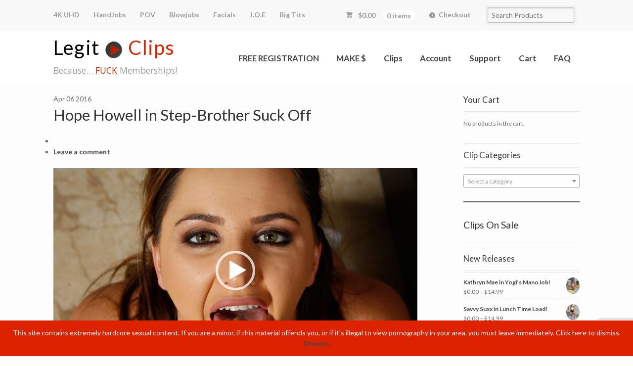

--- FILE ---
content_type: text/html; charset=UTF-8
request_url: https://legitclips.com/?attachment_id=1690
body_size: 13402
content:
<!DOCTYPE html>
<html lang="en-US" class=" " data-path="https://legitclips.com/wp-content/themes/legitclips">
<head>

<meta charset="UTF-8" />

<title>Hope Howell in Step-Brother Suck Off - LegitClips</title>
<meta http-equiv="Content-Type" content="text/html; charset=UTF-8" />
<link rel="stylesheet" type="text/css" href="https://legitclips.com/wp-content/themes/legitclips/style.css" media="screen" />
<link href='https://fonts.googleapis.com/css?family=Lato:400,400italic,700,700italic,300italic,100italic' rel='stylesheet' type='text/css'>
<link rel="pingback" href="https://legitclips.com/xmlrpc.php" />
<meta name='robots' content='index, follow, max-image-preview:large, max-snippet:-1, max-video-preview:-1' />
	<style>img:is([sizes="auto" i], [sizes^="auto," i]) { contain-intrinsic-size: 3000px 1500px }</style>
	<script>window._wca = window._wca || [];</script>

	<!-- This site is optimized with the Yoast SEO plugin v22.8 - https://yoast.com/wordpress/plugins/seo/ -->
	<link rel="canonical" href="https://legitclips.com/" />
	<meta property="og:locale" content="en_US" />
	<meta property="og:type" content="article" />
	<meta property="og:title" content="Hope Howell in Step-Brother Suck Off - LegitClips" />
	<meta property="og:description" content="https://legitclips.com/wp-content/uploads/2016/04/hope_howell_suck_off.mp4 Hope Howell in Step-Brother Suck Off" />
	<meta property="og:url" content="https://legitclips.com/" />
	<meta property="og:site_name" content="LegitClips" />
	<meta property="article:modified_time" content="2016-04-06T22:17:16+00:00" />
	<meta property="og:image" content="https://legitclips.com" />
	<meta property="og:image:width" content="1500" />
	<meta property="og:image:height" content="1000" />
	<meta property="og:image:type" content="image/jpeg" />
	<script type="application/ld+json" class="yoast-schema-graph">{"@context":"https://schema.org","@graph":[{"@type":"WebPage","@id":"https://legitclips.com/","url":"https://legitclips.com/","name":"Hope Howell in Step-Brother Suck Off - LegitClips","isPartOf":{"@id":"https://legitclips.com/#website"},"primaryImageOfPage":{"@id":"https://legitclips.com/#primaryimage"},"image":{"@id":"https://legitclips.com/#primaryimage"},"thumbnailUrl":"https://legitclips.com/wp-content/uploads/2016/04/featured-poster1.jpg","datePublished":"2016-04-06T22:16:42+00:00","dateModified":"2016-04-06T22:17:16+00:00","breadcrumb":{"@id":"https://legitclips.com/#breadcrumb"},"inLanguage":"en-US","potentialAction":[{"@type":"ReadAction","target":["https://legitclips.com/"]}]},{"@type":"ImageObject","inLanguage":"en-US","@id":"https://legitclips.com/#primaryimage","url":"https://legitclips.com/wp-content/uploads/2016/04/featured-poster1.jpg","contentUrl":"https://legitclips.com/wp-content/uploads/2016/04/featured-poster1.jpg","width":1500,"height":1000,"caption":"Hope Howell in Step-Brother Suck Off"},{"@type":"BreadcrumbList","@id":"https://legitclips.com/#breadcrumb","itemListElement":[{"@type":"ListItem","position":1,"name":"Home","item":"https://legitclips.com/"},{"@type":"ListItem","position":2,"name":"Hope Howell in Step-Brother Suck Off","item":"https://legitclips.com/clips/hope-howell-in-step-brother-suck-off/"},{"@type":"ListItem","position":3,"name":"Hope Howell in Step-Brother Suck Off"}]},{"@type":"WebSite","@id":"https://legitclips.com/#website","url":"https://legitclips.com/","name":"LegitClips","description":"Because... FUCK Memberships!","publisher":{"@id":"https://legitclips.com/#organization"},"potentialAction":[{"@type":"SearchAction","target":{"@type":"EntryPoint","urlTemplate":"https://legitclips.com/?s={search_term_string}"},"query-input":"required name=search_term_string"}],"inLanguage":"en-US"},{"@type":"Organization","@id":"https://legitclips.com/#organization","name":"LegitClips","url":"https://legitclips.com/","logo":{"@type":"ImageObject","inLanguage":"en-US","@id":"https://legitclips.com/#/schema/logo/image/","url":"https://legitclips.com/wp-content/uploads/2015/04/legitclips-logo.png","contentUrl":"https://legitclips.com/wp-content/uploads/2015/04/legitclips-logo.png","width":500,"height":143,"caption":"LegitClips"},"image":{"@id":"https://legitclips.com/#/schema/logo/image/"}}]}</script>
	<!-- / Yoast SEO plugin. -->


<link rel='dns-prefetch' href='//stats.wp.com' />
<link rel='dns-prefetch' href='//v0.wordpress.com' />
<link rel="alternate" type="application/rss+xml" title="LegitClips &raquo; Feed" href="https://legitclips.com/feed/" />
<link rel="alternate" type="application/rss+xml" title="LegitClips &raquo; Comments Feed" href="https://legitclips.com/comments/feed/" />
<link rel="alternate" type="application/rss+xml" title="LegitClips &raquo; Hope Howell in Step-Brother Suck Off Comments Feed" href="https://legitclips.com/?attachment_id=1690/feed/" />
<script type="text/javascript">
/* <![CDATA[ */
window._wpemojiSettings = {"baseUrl":"https:\/\/s.w.org\/images\/core\/emoji\/15.0.3\/72x72\/","ext":".png","svgUrl":"https:\/\/s.w.org\/images\/core\/emoji\/15.0.3\/svg\/","svgExt":".svg","source":{"concatemoji":"https:\/\/legitclips.com\/wp-includes\/js\/wp-emoji-release.min.js?ver=6.7.1"}};
/*! This file is auto-generated */
!function(i,n){var o,s,e;function c(e){try{var t={supportTests:e,timestamp:(new Date).valueOf()};sessionStorage.setItem(o,JSON.stringify(t))}catch(e){}}function p(e,t,n){e.clearRect(0,0,e.canvas.width,e.canvas.height),e.fillText(t,0,0);var t=new Uint32Array(e.getImageData(0,0,e.canvas.width,e.canvas.height).data),r=(e.clearRect(0,0,e.canvas.width,e.canvas.height),e.fillText(n,0,0),new Uint32Array(e.getImageData(0,0,e.canvas.width,e.canvas.height).data));return t.every(function(e,t){return e===r[t]})}function u(e,t,n){switch(t){case"flag":return n(e,"\ud83c\udff3\ufe0f\u200d\u26a7\ufe0f","\ud83c\udff3\ufe0f\u200b\u26a7\ufe0f")?!1:!n(e,"\ud83c\uddfa\ud83c\uddf3","\ud83c\uddfa\u200b\ud83c\uddf3")&&!n(e,"\ud83c\udff4\udb40\udc67\udb40\udc62\udb40\udc65\udb40\udc6e\udb40\udc67\udb40\udc7f","\ud83c\udff4\u200b\udb40\udc67\u200b\udb40\udc62\u200b\udb40\udc65\u200b\udb40\udc6e\u200b\udb40\udc67\u200b\udb40\udc7f");case"emoji":return!n(e,"\ud83d\udc26\u200d\u2b1b","\ud83d\udc26\u200b\u2b1b")}return!1}function f(e,t,n){var r="undefined"!=typeof WorkerGlobalScope&&self instanceof WorkerGlobalScope?new OffscreenCanvas(300,150):i.createElement("canvas"),a=r.getContext("2d",{willReadFrequently:!0}),o=(a.textBaseline="top",a.font="600 32px Arial",{});return e.forEach(function(e){o[e]=t(a,e,n)}),o}function t(e){var t=i.createElement("script");t.src=e,t.defer=!0,i.head.appendChild(t)}"undefined"!=typeof Promise&&(o="wpEmojiSettingsSupports",s=["flag","emoji"],n.supports={everything:!0,everythingExceptFlag:!0},e=new Promise(function(e){i.addEventListener("DOMContentLoaded",e,{once:!0})}),new Promise(function(t){var n=function(){try{var e=JSON.parse(sessionStorage.getItem(o));if("object"==typeof e&&"number"==typeof e.timestamp&&(new Date).valueOf()<e.timestamp+604800&&"object"==typeof e.supportTests)return e.supportTests}catch(e){}return null}();if(!n){if("undefined"!=typeof Worker&&"undefined"!=typeof OffscreenCanvas&&"undefined"!=typeof URL&&URL.createObjectURL&&"undefined"!=typeof Blob)try{var e="postMessage("+f.toString()+"("+[JSON.stringify(s),u.toString(),p.toString()].join(",")+"));",r=new Blob([e],{type:"text/javascript"}),a=new Worker(URL.createObjectURL(r),{name:"wpTestEmojiSupports"});return void(a.onmessage=function(e){c(n=e.data),a.terminate(),t(n)})}catch(e){}c(n=f(s,u,p))}t(n)}).then(function(e){for(var t in e)n.supports[t]=e[t],n.supports.everything=n.supports.everything&&n.supports[t],"flag"!==t&&(n.supports.everythingExceptFlag=n.supports.everythingExceptFlag&&n.supports[t]);n.supports.everythingExceptFlag=n.supports.everythingExceptFlag&&!n.supports.flag,n.DOMReady=!1,n.readyCallback=function(){n.DOMReady=!0}}).then(function(){return e}).then(function(){var e;n.supports.everything||(n.readyCallback(),(e=n.source||{}).concatemoji?t(e.concatemoji):e.wpemoji&&e.twemoji&&(t(e.twemoji),t(e.wpemoji)))}))}((window,document),window._wpemojiSettings);
/* ]]> */
</script>
<link rel='stylesheet' id='woo-layout-css' href='https://legitclips.com/wp-content/themes/mystile/css/layout.css?ver=6.7.1' type='text/css' media='all' />
<style id='wp-emoji-styles-inline-css' type='text/css'>

	img.wp-smiley, img.emoji {
		display: inline !important;
		border: none !important;
		box-shadow: none !important;
		height: 1em !important;
		width: 1em !important;
		margin: 0 0.07em !important;
		vertical-align: -0.1em !important;
		background: none !important;
		padding: 0 !important;
	}
</style>
<link rel='stylesheet' id='wp-block-library-css' href='https://legitclips.com/wp-includes/css/dist/block-library/style.min.css?ver=6.7.1' type='text/css' media='all' />
<style id='wp-block-library-inline-css' type='text/css'>
.has-text-align-justify{text-align:justify;}
</style>
<link rel='stylesheet' id='mediaelement-css' href='https://legitclips.com/wp-includes/js/mediaelement/mediaelementplayer-legacy.min.css?ver=4.2.17' type='text/css' media='all' />
<link rel='stylesheet' id='wp-mediaelement-css' href='https://legitclips.com/wp-includes/js/mediaelement/wp-mediaelement.min.css?ver=6.7.1' type='text/css' media='all' />
<style id='jetpack-sharing-buttons-style-inline-css' type='text/css'>
.jetpack-sharing-buttons__services-list{display:flex;flex-direction:row;flex-wrap:wrap;gap:0;list-style-type:none;margin:5px;padding:0}.jetpack-sharing-buttons__services-list.has-small-icon-size{font-size:12px}.jetpack-sharing-buttons__services-list.has-normal-icon-size{font-size:16px}.jetpack-sharing-buttons__services-list.has-large-icon-size{font-size:24px}.jetpack-sharing-buttons__services-list.has-huge-icon-size{font-size:36px}@media print{.jetpack-sharing-buttons__services-list{display:none!important}}.editor-styles-wrapper .wp-block-jetpack-sharing-buttons{gap:0;padding-inline-start:0}ul.jetpack-sharing-buttons__services-list.has-background{padding:1.25em 2.375em}
</style>
<link rel='stylesheet' id='wc-blocks-vendors-style-css' href='https://legitclips.com/wp-content/plugins/woocommerce/packages/woocommerce-blocks/build/wc-blocks-vendors-style.css?ver=7.2.2' type='text/css' media='all' />
<link rel='stylesheet' id='wc-blocks-style-css' href='https://legitclips.com/wp-content/plugins/woocommerce/packages/woocommerce-blocks/build/wc-blocks-style.css?ver=7.2.2' type='text/css' media='all' />
<style id='classic-theme-styles-inline-css' type='text/css'>
/*! This file is auto-generated */
.wp-block-button__link{color:#fff;background-color:#32373c;border-radius:9999px;box-shadow:none;text-decoration:none;padding:calc(.667em + 2px) calc(1.333em + 2px);font-size:1.125em}.wp-block-file__button{background:#32373c;color:#fff;text-decoration:none}
</style>
<style id='global-styles-inline-css' type='text/css'>
:root{--wp--preset--aspect-ratio--square: 1;--wp--preset--aspect-ratio--4-3: 4/3;--wp--preset--aspect-ratio--3-4: 3/4;--wp--preset--aspect-ratio--3-2: 3/2;--wp--preset--aspect-ratio--2-3: 2/3;--wp--preset--aspect-ratio--16-9: 16/9;--wp--preset--aspect-ratio--9-16: 9/16;--wp--preset--color--black: #000000;--wp--preset--color--cyan-bluish-gray: #abb8c3;--wp--preset--color--white: #ffffff;--wp--preset--color--pale-pink: #f78da7;--wp--preset--color--vivid-red: #cf2e2e;--wp--preset--color--luminous-vivid-orange: #ff6900;--wp--preset--color--luminous-vivid-amber: #fcb900;--wp--preset--color--light-green-cyan: #7bdcb5;--wp--preset--color--vivid-green-cyan: #00d084;--wp--preset--color--pale-cyan-blue: #8ed1fc;--wp--preset--color--vivid-cyan-blue: #0693e3;--wp--preset--color--vivid-purple: #9b51e0;--wp--preset--gradient--vivid-cyan-blue-to-vivid-purple: linear-gradient(135deg,rgba(6,147,227,1) 0%,rgb(155,81,224) 100%);--wp--preset--gradient--light-green-cyan-to-vivid-green-cyan: linear-gradient(135deg,rgb(122,220,180) 0%,rgb(0,208,130) 100%);--wp--preset--gradient--luminous-vivid-amber-to-luminous-vivid-orange: linear-gradient(135deg,rgba(252,185,0,1) 0%,rgba(255,105,0,1) 100%);--wp--preset--gradient--luminous-vivid-orange-to-vivid-red: linear-gradient(135deg,rgba(255,105,0,1) 0%,rgb(207,46,46) 100%);--wp--preset--gradient--very-light-gray-to-cyan-bluish-gray: linear-gradient(135deg,rgb(238,238,238) 0%,rgb(169,184,195) 100%);--wp--preset--gradient--cool-to-warm-spectrum: linear-gradient(135deg,rgb(74,234,220) 0%,rgb(151,120,209) 20%,rgb(207,42,186) 40%,rgb(238,44,130) 60%,rgb(251,105,98) 80%,rgb(254,248,76) 100%);--wp--preset--gradient--blush-light-purple: linear-gradient(135deg,rgb(255,206,236) 0%,rgb(152,150,240) 100%);--wp--preset--gradient--blush-bordeaux: linear-gradient(135deg,rgb(254,205,165) 0%,rgb(254,45,45) 50%,rgb(107,0,62) 100%);--wp--preset--gradient--luminous-dusk: linear-gradient(135deg,rgb(255,203,112) 0%,rgb(199,81,192) 50%,rgb(65,88,208) 100%);--wp--preset--gradient--pale-ocean: linear-gradient(135deg,rgb(255,245,203) 0%,rgb(182,227,212) 50%,rgb(51,167,181) 100%);--wp--preset--gradient--electric-grass: linear-gradient(135deg,rgb(202,248,128) 0%,rgb(113,206,126) 100%);--wp--preset--gradient--midnight: linear-gradient(135deg,rgb(2,3,129) 0%,rgb(40,116,252) 100%);--wp--preset--font-size--small: 13px;--wp--preset--font-size--medium: 20px;--wp--preset--font-size--large: 36px;--wp--preset--font-size--x-large: 42px;--wp--preset--spacing--20: 0.44rem;--wp--preset--spacing--30: 0.67rem;--wp--preset--spacing--40: 1rem;--wp--preset--spacing--50: 1.5rem;--wp--preset--spacing--60: 2.25rem;--wp--preset--spacing--70: 3.38rem;--wp--preset--spacing--80: 5.06rem;--wp--preset--shadow--natural: 6px 6px 9px rgba(0, 0, 0, 0.2);--wp--preset--shadow--deep: 12px 12px 50px rgba(0, 0, 0, 0.4);--wp--preset--shadow--sharp: 6px 6px 0px rgba(0, 0, 0, 0.2);--wp--preset--shadow--outlined: 6px 6px 0px -3px rgba(255, 255, 255, 1), 6px 6px rgba(0, 0, 0, 1);--wp--preset--shadow--crisp: 6px 6px 0px rgba(0, 0, 0, 1);}:where(.is-layout-flex){gap: 0.5em;}:where(.is-layout-grid){gap: 0.5em;}body .is-layout-flex{display: flex;}.is-layout-flex{flex-wrap: wrap;align-items: center;}.is-layout-flex > :is(*, div){margin: 0;}body .is-layout-grid{display: grid;}.is-layout-grid > :is(*, div){margin: 0;}:where(.wp-block-columns.is-layout-flex){gap: 2em;}:where(.wp-block-columns.is-layout-grid){gap: 2em;}:where(.wp-block-post-template.is-layout-flex){gap: 1.25em;}:where(.wp-block-post-template.is-layout-grid){gap: 1.25em;}.has-black-color{color: var(--wp--preset--color--black) !important;}.has-cyan-bluish-gray-color{color: var(--wp--preset--color--cyan-bluish-gray) !important;}.has-white-color{color: var(--wp--preset--color--white) !important;}.has-pale-pink-color{color: var(--wp--preset--color--pale-pink) !important;}.has-vivid-red-color{color: var(--wp--preset--color--vivid-red) !important;}.has-luminous-vivid-orange-color{color: var(--wp--preset--color--luminous-vivid-orange) !important;}.has-luminous-vivid-amber-color{color: var(--wp--preset--color--luminous-vivid-amber) !important;}.has-light-green-cyan-color{color: var(--wp--preset--color--light-green-cyan) !important;}.has-vivid-green-cyan-color{color: var(--wp--preset--color--vivid-green-cyan) !important;}.has-pale-cyan-blue-color{color: var(--wp--preset--color--pale-cyan-blue) !important;}.has-vivid-cyan-blue-color{color: var(--wp--preset--color--vivid-cyan-blue) !important;}.has-vivid-purple-color{color: var(--wp--preset--color--vivid-purple) !important;}.has-black-background-color{background-color: var(--wp--preset--color--black) !important;}.has-cyan-bluish-gray-background-color{background-color: var(--wp--preset--color--cyan-bluish-gray) !important;}.has-white-background-color{background-color: var(--wp--preset--color--white) !important;}.has-pale-pink-background-color{background-color: var(--wp--preset--color--pale-pink) !important;}.has-vivid-red-background-color{background-color: var(--wp--preset--color--vivid-red) !important;}.has-luminous-vivid-orange-background-color{background-color: var(--wp--preset--color--luminous-vivid-orange) !important;}.has-luminous-vivid-amber-background-color{background-color: var(--wp--preset--color--luminous-vivid-amber) !important;}.has-light-green-cyan-background-color{background-color: var(--wp--preset--color--light-green-cyan) !important;}.has-vivid-green-cyan-background-color{background-color: var(--wp--preset--color--vivid-green-cyan) !important;}.has-pale-cyan-blue-background-color{background-color: var(--wp--preset--color--pale-cyan-blue) !important;}.has-vivid-cyan-blue-background-color{background-color: var(--wp--preset--color--vivid-cyan-blue) !important;}.has-vivid-purple-background-color{background-color: var(--wp--preset--color--vivid-purple) !important;}.has-black-border-color{border-color: var(--wp--preset--color--black) !important;}.has-cyan-bluish-gray-border-color{border-color: var(--wp--preset--color--cyan-bluish-gray) !important;}.has-white-border-color{border-color: var(--wp--preset--color--white) !important;}.has-pale-pink-border-color{border-color: var(--wp--preset--color--pale-pink) !important;}.has-vivid-red-border-color{border-color: var(--wp--preset--color--vivid-red) !important;}.has-luminous-vivid-orange-border-color{border-color: var(--wp--preset--color--luminous-vivid-orange) !important;}.has-luminous-vivid-amber-border-color{border-color: var(--wp--preset--color--luminous-vivid-amber) !important;}.has-light-green-cyan-border-color{border-color: var(--wp--preset--color--light-green-cyan) !important;}.has-vivid-green-cyan-border-color{border-color: var(--wp--preset--color--vivid-green-cyan) !important;}.has-pale-cyan-blue-border-color{border-color: var(--wp--preset--color--pale-cyan-blue) !important;}.has-vivid-cyan-blue-border-color{border-color: var(--wp--preset--color--vivid-cyan-blue) !important;}.has-vivid-purple-border-color{border-color: var(--wp--preset--color--vivid-purple) !important;}.has-vivid-cyan-blue-to-vivid-purple-gradient-background{background: var(--wp--preset--gradient--vivid-cyan-blue-to-vivid-purple) !important;}.has-light-green-cyan-to-vivid-green-cyan-gradient-background{background: var(--wp--preset--gradient--light-green-cyan-to-vivid-green-cyan) !important;}.has-luminous-vivid-amber-to-luminous-vivid-orange-gradient-background{background: var(--wp--preset--gradient--luminous-vivid-amber-to-luminous-vivid-orange) !important;}.has-luminous-vivid-orange-to-vivid-red-gradient-background{background: var(--wp--preset--gradient--luminous-vivid-orange-to-vivid-red) !important;}.has-very-light-gray-to-cyan-bluish-gray-gradient-background{background: var(--wp--preset--gradient--very-light-gray-to-cyan-bluish-gray) !important;}.has-cool-to-warm-spectrum-gradient-background{background: var(--wp--preset--gradient--cool-to-warm-spectrum) !important;}.has-blush-light-purple-gradient-background{background: var(--wp--preset--gradient--blush-light-purple) !important;}.has-blush-bordeaux-gradient-background{background: var(--wp--preset--gradient--blush-bordeaux) !important;}.has-luminous-dusk-gradient-background{background: var(--wp--preset--gradient--luminous-dusk) !important;}.has-pale-ocean-gradient-background{background: var(--wp--preset--gradient--pale-ocean) !important;}.has-electric-grass-gradient-background{background: var(--wp--preset--gradient--electric-grass) !important;}.has-midnight-gradient-background{background: var(--wp--preset--gradient--midnight) !important;}.has-small-font-size{font-size: var(--wp--preset--font-size--small) !important;}.has-medium-font-size{font-size: var(--wp--preset--font-size--medium) !important;}.has-large-font-size{font-size: var(--wp--preset--font-size--large) !important;}.has-x-large-font-size{font-size: var(--wp--preset--font-size--x-large) !important;}
:where(.wp-block-post-template.is-layout-flex){gap: 1.25em;}:where(.wp-block-post-template.is-layout-grid){gap: 1.25em;}
:where(.wp-block-columns.is-layout-flex){gap: 2em;}:where(.wp-block-columns.is-layout-grid){gap: 2em;}
:root :where(.wp-block-pullquote){font-size: 1.5em;line-height: 1.6;}
</style>
<link rel='stylesheet' id='contact-form-7-css' href='https://legitclips.com/wp-content/plugins/contact-form-7/includes/css/styles.css?ver=5.9.5' type='text/css' media='all' />
<link rel='stylesheet' id='pisol-ewcl-css' href='https://legitclips.com/wp-content/plugins/export-woocommerce-customer-list/public/css/pisol-ewcl-public.css?ver=2.1.34' type='text/css' media='all' />
<link rel='stylesheet' id='slicewp-style-css' href='https://legitclips.com/wp-content/plugins/slicewp/assets/css/style-front-end.css?ver=1.1.14' type='text/css' media='all' />
<style id='woocommerce-inline-inline-css' type='text/css'>
.woocommerce form .form-row .required { visibility: visible; }
</style>
<link rel='stylesheet' id='wc-bundle-style-css' href='https://legitclips.com/wp-content/plugins/woocommerce-product-bundles/assets/css/frontend/woocommerce.css?ver=5.10.2' type='text/css' media='all' />
<link rel='stylesheet' id='jetpack_css-css' href='https://legitclips.com/wp-content/plugins/jetpack/css/jetpack.css?ver=13.4.4' type='text/css' media='all' />
<link rel='stylesheet' id='-home-httpd-html-legitclips-com-public-html-wp-content-themes-legitclips-css-custom-css-css' href='https://legitclips.com/wp-content/themes/legitclips/css/custom.css?ver=6.7.1' type='text/css' media='all' />
<link rel='stylesheet' id='-home-httpd-html-legitclips-com-public-html-wp-content-themes-legitclips-css-responsive-css-css' href='https://legitclips.com/wp-content/themes/legitclips/css/responsive.css?ver=6.7.1' type='text/css' media='all' />
<script type="text/javascript" src="https://legitclips.com/wp-includes/js/jquery/jquery.min.js?ver=3.7.1" id="jquery-core-js"></script>
<script type="text/javascript" src="https://legitclips.com/wp-includes/js/jquery/jquery-migrate.min.js?ver=3.4.1" id="jquery-migrate-js"></script>
<script type="text/javascript" src="https://legitclips.com/wp-content/plugins/export-woocommerce-customer-list/public/js/pisol-ewcl-public.js?ver=2.1.34" id="pisol-ewcl-js"></script>
<script type="text/javascript" id="slicewp-script-tracking-js-before">
/* <![CDATA[ */
var slicewp_ajaxurl = "https:\/\/legitclips.com\/wp-admin\/admin-ajax.php";
var slicewp = {"ajaxurl":"https:\/\/legitclips.com\/wp-admin\/admin-ajax.php","cookie_duration":365,"affiliate_credit":"last","affiliate_keyword":"aff","predefined_date_ranges":{"past_7_days":"Past 7 days","past_30_days":"Past 30 days","week_to_date":"Week to date","month_to_date":"Month to date","year_to_date":"Year to date","last_week":"Last week","last_month":"Last month","last_year":"Last year"},"settings":{"active_currency":"USD","currency_symbol_position":"before","currency_thousands_separator":",","currency_decimal_separator":"."}};
/* ]]> */
</script>
<script type="text/javascript" src="https://legitclips.com/wp-content/plugins/slicewp/assets/js/script-trk.js?ver=1.1.14" id="slicewp-script-tracking-js"></script>
<script type="text/javascript" src="https://stats.wp.com/s-202603.js" id="woocommerce-analytics-js" defer="defer" data-wp-strategy="defer"></script>
<script type="text/javascript" src="https://legitclips.com/wp-content/themes/mystile/includes/js/third-party.js?ver=6.7.1" id="third party-js"></script>
<script type="text/javascript" src="https://legitclips.com/wp-content/themes/mystile/includes/js/general.js?ver=6.7.1" id="general-js"></script>
<link rel="https://api.w.org/" href="https://legitclips.com/wp-json/" /><link rel="alternate" title="JSON" type="application/json" href="https://legitclips.com/wp-json/wp/v2/media/1690" /><link rel="EditURI" type="application/rsd+xml" title="RSD" href="https://legitclips.com/xmlrpc.php?rsd" />
<meta name="generator" content="WordPress 6.7.1" />
<meta name="generator" content="WooCommerce 6.4.1" />
<link rel='shortlink' href='https://wp.me/acPhgn-rg' />
<link rel="alternate" title="oEmbed (JSON)" type="application/json+oembed" href="https://legitclips.com/wp-json/oembed/1.0/embed?url=https%3A%2F%2Flegitclips.com%2F%3Fattachment_id%3D1690" />
<link rel="alternate" title="oEmbed (XML)" type="text/xml+oembed" href="https://legitclips.com/wp-json/oembed/1.0/embed?url=https%3A%2F%2Flegitclips.com%2F%3Fattachment_id%3D1690&#038;format=xml" />
<script>
  var _paq = window._paq = window._paq || [];
  _paq.push(['trackPageView']);
  _paq.push(['enableLinkTracking']);
  (function() {
    var u="//matomo.yppcdn.com/";
    _paq.push(['setTrackerUrl', u+'matomo.php']);
    _paq.push(['setSiteId', '583']);
    var d=document, g=d.createElement('script'), s=d.getElementsByTagName('script')[0];
    g.async=true; g.src=u+'matomo.js'; s.parentNode.insertBefore(g,s);
  })();
</script>
<script async src="https://www.googletagmanager.com/gtag/js?id=UA-1815564-27"></script>
<script>
  window.dataLayer = window.dataLayer || [];
  function gtag(){dataLayer.push(arguments);}
  gtag('js', new Date());

  gtag('config', 'UA-1815564-27');
	
	gtag('config', 'G-JN72J4VJ36');
</script>	<style>img#wpstats{display:none}</style>
		
<!-- Theme version -->
<meta name="generator" content="LegitClips 1.6" />
<meta name="generator" content="Mystile 1.3.19" />
<meta name="generator" content="WooFramework 6.2.8" />

<!-- Always force latest IE rendering engine (even in intranet) & Chrome Frame -->
<meta http-equiv="X-UA-Compatible" content="IE=edge,chrome=1" />

<!--  Mobile viewport scale | Disable user zooming as the layout is optimised -->
<meta name="viewport" content="width=device-width, initial-scale=1, maximum-scale=1">
<!--[if lt IE 9]>
<script src="https://legitclips.com/wp-content/themes/mystile/includes/js/respond-IE.js"></script>
<![endif]-->
	<noscript><style>.woocommerce-product-gallery{ opacity: 1 !important; }</style></noscript>
	<style type="text/css" id="wp-custom-css">#configure-2fa .modal__content > p > img { display: none; }

input[type=password], input[type=url] {
	  padding: .236em .5em;
  border: 1px solid #c2c2c2;
  -webkit-border-radius: 0.125em;
  border-radius: 0.125em;
  -moz-background-clip: padding;
  -webkit-background-clip: padding-box;
  background-clip: padding-box;
  font-size: 1em;
  /* Make inputs the same size as normal text */
  line-height: 1.618em;
  font-family: inherit;
  /* Make inputs use the correct typeface instead of the browser default */
  outline: none;
  margin: 0 .327em;
  background: #f8f8f8;
  -webkit-box-sizing: border-box;
  /* Safari/Chrome, other WebKit */
  -moz-box-sizing: border-box;
  /* Firefox, other Gecko */
  box-sizing: border-box;
  /* Opera/IE 8+ */
  -webkit-appearance: none;
  -webkit-box-shadow: 0 0 0 0.327em rgba(0, 0, 0, 0.03), inset 0 1px 2px #d6d6d6, 0 1px #fff;
  box-shadow: 0 0 0 0.327em rgba(0, 0, 0, 0.03), inset 0 1px 2px #d6d6d6, 0 1px #fff;
}</style>
<!-- Google Webfonts -->
<link href="https://fonts.googleapis.com/css?family=Bree+Serif%3Aregular%7COpen+Sans%3A300%2C300italic%2Cregular%2Citalic%2C600%2C600italic%2C700%2C700italic%2C800%2C800italic%7CSchoolbell%3Aregular" rel="stylesheet" type="text/css" />

<!-- Alt Stylesheet -->
<link href="https://legitclips.com/wp-content/themes/mystile/styles/grey.css" rel="stylesheet" type="text/css" />

<!-- Custom Favicon -->
<link rel="shortcut icon" href="https://legitclips.com/wp-content/themes/legitclips/favicon.ico"/>
<!-- Options Panel Custom CSS -->
<style type="text/css">
#logo img { display:none; } .site-title { display:block !important; }
.site-description { display:block !important; }
</style>


<!-- Woo Shortcodes CSS -->
<link href="https://legitclips.com/wp-content/themes/mystile/functions/css/shortcodes.css" rel="stylesheet" type="text/css" />

<!-- Custom Stylesheet -->
<link href="https://legitclips.com/wp-content/themes/mystile/custom.css" rel="stylesheet" type="text/css" />

</head>

<body class="attachment attachment-template-default single single-attachment postid-1690 attachmentid-1690 attachment-mp4 theme-mystile woocommerce-demo-store woocommerce-no-js chrome alt-style-grey layout-left-content ">

<div id="wrapper">



	<div id="top">
		<nav class="col-full" role="navigation">
						<ul id="top-nav" class="nav fl"><li id="menu-item-4238" class="menu-item menu-item-type-custom menu-item-object-custom menu-item-4238"><a href="/category/4k-uhd-video">4K UHD</a></li>
<li id="menu-item-442" class="menu-item menu-item-type-custom menu-item-object-custom menu-item-442"><a href="/category/manojob/">HandJobs</a></li>
<li id="menu-item-443" class="menu-item menu-item-type-custom menu-item-object-custom menu-item-443"><a href="/category/mr-pov">POV</a></li>
<li id="menu-item-448" class="menu-item menu-item-type-custom menu-item-object-custom menu-item-448"><a href="/category/the-dick-suckers">Blowjobs</a></li>
<li id="menu-item-446" class="menu-item menu-item-type-custom menu-item-object-custom menu-item-446"><a href="/category/facial">Facials</a></li>
<li id="menu-item-445" class="menu-item menu-item-type-custom menu-item-object-custom menu-item-445"><a href="/category/j-o-e">J.O.E</a></li>
<li id="menu-item-447" class="menu-item menu-item-type-custom menu-item-object-custom menu-item-447"><a href="/category/big-tits">Big Tits</a></li>
</ul>						<ul class="nav wc-nav">	<li class="cart">
	<a href="https://legitclips.com/cart/" title="View your shopping cart" class="cart-parent">
		<span>
	<span class="woocommerce-Price-amount amount"><bdi><span class="woocommerce-Price-currencySymbol">&#36;</span>0.00</bdi></span><span class="contents">0 items</span>	</span>
	</a>
	</li>
	<li class="checkout"><a href="https://legitclips.com/checkout/">Checkout</a></li><li class="search"><form role="search" method="get" id="searchform" action="https://legitclips.com/" >
    <label class="screen-reader-text" for="s">Search Products:</label>
    <input type="search" results=5 autosave="https://legitclips.com/" class="input-text" placeholder="Search Products" value="" name="s" id="s" />
    <input type="submit" class="button" id="searchsubmit" value="Search" />
    <input type="hidden" name="post_type" value="product" />
    </form></li></ul>		</nav>
	</div><!-- /#top -->



    
    <header class="header-container">
		<div id="header" class="col-full">
			<div class="logo">
				<p class="site-title"><a href="https://legitclips.com/" rel="home">
					<span class="left">Legit</span>
					<img src="https://legitclips.com/wp-content/uploads/2015/04/legitclips-small-icon.png" alt="&gt;" />
					<span class="right">Clips</a>
				</p>
				<p class="site-description">Because&hellip; <span>FUCK</span> Memberships!</p>
			</div>
			<span class="nav-toggle"><a href="#navigation"><mark class="websymbols">&#178;</mark> <span>Navigation</span></a></span>

	        
			<nav id="navigation" class="col-full" role="navigation">

				<ul id="main-nav" class="nav fr"><li id="menu-item-4254" class="menu-item menu-item-type-post_type menu-item-object-page menu-item-4254"><a href="https://legitclips.com/account/">FREE REGISTRATION</a></li>
<li id="menu-item-4775" class="menu-item menu-item-type-post_type menu-item-object-page menu-item-4775"><a href="https://legitclips.com/affiliate-registration/" title="Make Money as an Affiliate">MAKE $</a></li>
<li id="menu-item-319" class="menu-item menu-item-type-post_type menu-item-object-page menu-item-319"><a href="https://legitclips.com/clips/">Clips</a></li>
<li id="menu-item-51" class="menu-item menu-item-type-post_type menu-item-object-page menu-item-51"><a href="https://legitclips.com/account/">Account</a></li>
<li id="menu-item-325" class="menu-item menu-item-type-post_type menu-item-object-page menu-item-325"><a href="https://legitclips.com/support/">Support</a></li>
<li id="menu-item-53" class="menu-item menu-item-type-post_type menu-item-object-page menu-item-53"><a href="https://legitclips.com/cart/">Cart</a></li>
<li id="menu-item-585" class="menu-item menu-item-type-post_type menu-item-object-page menu-item-585"><a href="https://legitclips.com/frequently-asked-questions/">FAQ</a></li>
</ul>
			</nav><!-- /#navigation -->

			
		</div><!-- /#header -->
	</header>

	       
    <div id="content" class="col-full">
    
    	    	
		<section id="main" class="col-left">
		           
        			<article class="post-1690 attachment type-attachment status-inherit hentry">
				<aside class="meta">
					<a href="https://legitclips.com/author/fabrandon/">
											</a>
					<span class="month">Apr</span>
					<span class="day">06</span>
					<span class="year">2016</span>
				</aside>
				
				<section class="post-content">

						                	
	                <header>
	                
		                <h1>Hope Howell in Step-Brother Suck Off</h1>
		                
	                	<aside class="post-meta">
	<ul>
		<li class="post-category">
					</li>
							<li class="comments"><a href="https://legitclips.com/?attachment_id=1690#respond">Leave a comment</a></li>
					</ul>
</aside>
	                	
	                </header>
	                
	                <section class="entry fix">
	                	<div style="width: 692px;" class="wp-video"><video class="wp-video-shortcode" id="video-1690-3" width="692" height="389" poster="https://legitclips.com/wp-content/uploads/2016/04/featured-poster1.jpg" preload="metadata" controls="controls"><source type="video/mp4" src="https://legitclips.com/wp-content/uploads/2016/04/hope_howell_suck_off.mp4?_=3" /><a href="https://legitclips.com/wp-content/uploads/2016/04/hope_howell_suck_off.mp4">https://legitclips.com/wp-content/uploads/2016/04/hope_howell_suck_off.mp4</a></video></div>
<p>Hope Howell in Step-Brother Suck Off</p>
											</section>
													
				</section>
                                
            </article><!-- .post -->

					
	        <nav id="post-entries" class="fix">
	            <div class="nav-prev fl"><a href="https://legitclips.com/clips/hope-howell-in-step-brother-suck-off/" rel="prev"><span class="meta-nav">&larr;</span> Hope Howell in Step-Brother Suck Off</a></div>
	            <div class="nav-next fr"></div>
	        </nav><!-- #post-entries -->
            

<!-- You can start editing here. -->



	
  
        
		</section><!-- #main -->
		
		
        	
<aside id="sidebar" class="col-right">

	
	    <div class="primary">
		<div id="woocommerce_widget_cart-2" class="widget woocommerce widget_shopping_cart"><h3>Your Cart</h3><div class="widget_shopping_cart_content"></div></div><div id="woocommerce_product_categories-2" class="widget woocommerce widget_product_categories"><h3>Clip Categories</h3><select  name='product_cat' id='product_cat' class='dropdown_product_cat'>
	<option value='' selected='selected'>Select a category</option>
	<option class="level-0" value="the-dick-suckers">The Dick Suckers</option>
	<option class="level-0" value="red-heads">Red Heads</option>
	<option class="level-0" value="big-tits">Big Tits</option>
	<option class="level-0" value="milf">MILF</option>
	<option class="level-0" value="hairy-bush">Hairy Bush</option>
	<option class="level-0" value="mr-pov">Mr. POV</option>
	<option class="level-0" value="rimming">Rimming</option>
	<option class="level-0" value="blonde">Blonde</option>
	<option class="level-0" value="4k-uhd-video">4K UHD Video</option>
	<option class="level-0" value="interracial">Interracial</option>
	<option class="level-0" value="compilation">Compilation</option>
	<option class="level-0" value="shaved">Shaved</option>
	<option class="level-0" value="braces">Braces</option>
	<option class="level-0" value="puffy-nipples">Puffy Nipples</option>
	<option class="level-0" value="j-o-e">J.O.E.</option>
	<option class="level-0" value="1080p-video">1080p Video</option>
	<option class="level-0" value="small-tits">Small Tits</option>
	<option class="level-0" value="brunette">Brunette</option>
	<option class="level-0" value="squirting">Squirting</option>
	<option class="level-0" value="latina">Latina</option>
	<option class="level-0" value="2-girls">2 Girls</option>
	<option class="level-0" value="swallow">Swallow</option>
	<option class="level-0" value="butt-tease">Butt Tease</option>
	<option class="level-0" value="multiple-cumshot">Multiple Cumshot</option>
	<option class="level-0" value="altgoth">Alt/Goth</option>
	<option class="level-0" value="tattoos">Tattoos</option>
	<option class="level-0" value="cougar">Cougar</option>
	<option class="level-0" value="natural-tits">Natural Tits</option>
	<option class="level-0" value="amateur">Amateur</option>
	<option class="level-0" value="tit-fucking">Tit Fucking</option>
	<option class="level-0" value="creampie">Creampie</option>
	<option class="level-0" value="no-tattoos">No Tattoos</option>
	<option class="level-0" value="anal">Anal</option>
	<option class="level-0" value="trimmed-bush">Trimmed Bush</option>
	<option class="level-0" value="ebony">Ebony</option>
	<option class="level-0" value="oral">Oral</option>
	<option class="level-0" value="asian">Asian</option>
	<option class="level-0" value="720p-video">720p Video</option>
	<option class="level-0" value="exotic">Exotic</option>
	<option class="level-0" value="petite">Petite</option>
	<option class="level-0" value="ass-to-mouth">Ass-to-Mouth</option>
	<option class="level-0" value="mobile-video">Mobile Video</option>
	<option class="level-0" value="eye-glasses">Eye Glasses</option>
	<option class="level-0" value="manojob">ManoJob</option>
	<option class="level-0" value="pussy-tease">Pussy Tease</option>
	<option class="level-0" value="barely-legal">Barely Legal</option>
	<option class="level-0" value="porn-star">Porn Star</option>
	<option class="level-0" value="facial">Facial</option>
</select>
</div><div id="block-4" class="widget widget_block">
<hr class="wp-block-separator has-alpha-channel-opacity is-style-wide"/>
</div><div id="block-3" class="widget widget_block">
<h2 class="wp-block-heading">Clips On Sale</h2>
</div><div id="block-2" class="widget widget_block"></div><div id="woocommerce_products-2" class="widget woocommerce widget_products"><h3>New Releases</h3><ul class="product_list_widget"><li>
	
	<a href="https://legitclips.com/clips/kathryn-mae-in-yogis-manojob/">
		<img width="303" height="366" src="https://legitclips.com/wp-content/uploads/2024/10/000368_featuredimage-303x366.jpg" class="attachment-woocommerce_thumbnail size-woocommerce_thumbnail" alt="Kathryn Mae in Yogi&#039;s ManoJob" decoding="async" loading="lazy" />		<span class="product-title">Kathryn Mae in Yogi’s ManoJob!</span>
	</a>

				
	<span class="woocommerce-Price-amount amount"><bdi><span class="woocommerce-Price-currencySymbol">&#36;</span>0.00</bdi></span> &ndash; <span class="woocommerce-Price-amount amount"><bdi><span class="woocommerce-Price-currencySymbol">&#36;</span>14.99</bdi></span>
	</li>
<li>
	
	<a href="https://legitclips.com/clips/savvy-suxx-in-lunch-time-load/">
		<img width="303" height="366" src="https://legitclips.com/wp-content/uploads/2024/10/000367_featuredimage-303x366.jpg" class="attachment-woocommerce_thumbnail size-woocommerce_thumbnail" alt="Savvy Suxx in Lunch Time Load!" decoding="async" loading="lazy" />		<span class="product-title">Savvy Suxx in Lunch Time Load!</span>
	</a>

				
	<span class="woocommerce-Price-amount amount"><bdi><span class="woocommerce-Price-currencySymbol">&#36;</span>0.00</bdi></span> &ndash; <span class="woocommerce-Price-amount amount"><bdi><span class="woocommerce-Price-currencySymbol">&#36;</span>14.99</bdi></span>
	</li>
<li>
	
	<a href="https://legitclips.com/clips/jill-taylor-in-jackin-jill/">
		<img width="303" height="366" src="https://legitclips.com/wp-content/uploads/2024/10/000366_featuredimage-303x366.jpg" class="attachment-woocommerce_thumbnail size-woocommerce_thumbnail" alt="Jill Taylor in Jackin&#039; Jill!" decoding="async" loading="lazy" />		<span class="product-title">Jill Taylor in Jackin’ Jill!</span>
	</a>

				
	<span class="woocommerce-Price-amount amount"><bdi><span class="woocommerce-Price-currencySymbol">&#36;</span>0.00</bdi></span> &ndash; <span class="woocommerce-Price-amount amount"><bdi><span class="woocommerce-Price-currencySymbol">&#36;</span>14.99</bdi></span>
	</li>
</ul></div>	</div>        
	   
	
	 
	
</aside><!-- /#sidebar -->

    </div><!-- #content -->
		
<div class="footer-wrap">	
		<section id="footer-widgets" class="col-full col-4 fix">

							
			<div class="block footer-widget-1">
	        	<div id="nav_menu-3" class="widget widget_nav_menu"><div class="menu-footer-2-container"><ul id="menu-footer-2" class="menu"><li id="menu-item-284" class="menu-item menu-item-type-post_type menu-item-object-page menu-item-284"><a href="https://legitclips.com/clips/">Home</a></li>
<li id="menu-item-285" class="menu-item menu-item-type-post_type menu-item-object-page menu-item-285"><a href="https://legitclips.com/about-legitclips/">About LegitClips</a></li>
<li id="menu-item-286" class="menu-item menu-item-type-post_type menu-item-object-page menu-item-286"><a href="https://legitclips.com/frequently-asked-questions/">FAQ</a></li>
<li id="menu-item-305" class="menu-item menu-item-type-post_type menu-item-object-page menu-item-305"><a href="https://legitclips.com/account/">Account</a></li>
<li id="menu-item-283" class="menu-item menu-item-type-post_type menu-item-object-page menu-item-283"><a href="https://legitclips.com/checkout/">Checkout</a></li>
<li id="menu-item-4778" class="menu-item menu-item-type-post_type menu-item-object-page menu-item-4778"><a href="https://legitclips.com/affiliate-account/">Affiliate Dashboard</a></li>
</ul></div></div>			</div>

		        							
			<div class="block footer-widget-2">
	        	<div id="nav_menu-4" class="widget widget_nav_menu"><div class="menu-footer-3-container"><ul id="menu-footer-3" class="menu"><li id="menu-item-287" class="menu-item menu-item-type-post_type menu-item-object-page menu-item-287"><a href="https://legitclips.com/support/">Support</a></li>
<li id="menu-item-59" class="menu-item menu-item-type-post_type menu-item-object-page menu-item-59"><a href="https://legitclips.com/terms-and-conditions/">Terms and Conditions</a></li>
<li id="menu-item-60" class="menu-item menu-item-type-post_type menu-item-object-page menu-item-60"><a href="https://legitclips.com/privacy-policy/">Privacy Policy</a></li>
<li id="menu-item-58" class="menu-item menu-item-type-post_type menu-item-object-page menu-item-58"><a href="https://legitclips.com/refund-policy/">Refund Policy</a></li>
<li id="menu-item-306" class="menu-item menu-item-type-post_type menu-item-object-page menu-item-306"><a href="https://legitclips.com/18-u-s-c-2257-record-keeping-requirements-compliance-statement/">18 U.S.C. 2257 Notice</a></li>
<li id="menu-item-4781" class="menu-item menu-item-type-post_type menu-item-object-page menu-item-4781"><a href="https://legitclips.com/affiliate-terms-and-conditions/">Affiliate Terms and Conditions</a></li>
</ul></div></div>			</div>

		        							
			<div class="block footer-widget-3">
	        	<div id="woocommerce_widget_cart-3" class="widget woocommerce widget_shopping_cart"><h3>Cart</h3><div class="widget_shopping_cart_content"></div></div>			</div>

		        							
			<div class="block footer-widget-4">
	        	<div id="text-2" class="widget widget_text">			<div class="textwidget"><div style="text-align: center;">
<small>Downloads expire two days after purchase. LegitClips is protected using trusted SSL technology. Your payments are secure and non-recurring. </small>
<div>
<br />
<img src="https://legitclips.com/wp-content/uploads/2016/04/lock-icon.png" alt="Secured by SSL" />
</div></div></div>
		</div>			</div>

		        			
		</section><!-- /#footer-widgets  -->
			<footer id="footer" class="col-full">

			<div id="copyright" class="col-left">
							<p>LegitClips &copy; 2026. All Rights Reserved.</p>
						</div>

			<div id="credit" class="col-right">
	        				<p>Powered by <a href="http://www.wordpress.org">WordPress</a>. Designed by <a href="http://www.woothemes.com"><img src="https://legitclips.com/wp-content/themes/mystile/images/woothemes.png" width="74" height="19" alt="Woo Themes" /></a></p>
						</div>

		</footer><!-- /#footer  -->

	</div><!-- / footer-wrap -->

</div><!-- /#wrapper -->
<noscript>
<img referrerpolicy="no-referrer-when-downgrade" src="https://matomo.yppcdn.com/matomo.php?idsite=583&rec=1" style="border:0" alt="" />
</noscript><p class="woocommerce-store-notice demo_store" data-notice-id="a9726f65ef6cc35ded67688c01925d33" style="display:none;">This site contains extremely hardcore sexual content. If you are a minor, if this material offends you, or if it's illegal to view pornography in your area, you must leave immediately. Click here to dismiss. <a href="#" class="woocommerce-store-notice__dismiss-link">Dismiss</a></p>	<script type="text/javascript">
		(function () {
			var c = document.body.className;
			c = c.replace(/woocommerce-no-js/, 'woocommerce-js');
			document.body.className = c;
		})();
	</script>
	<link rel='stylesheet' id='select2-css' href='https://legitclips.com/wp-content/plugins/woocommerce/assets/css/select2.css?ver=6.4.1' type='text/css' media='all' />
<script type="text/javascript" src="https://legitclips.com/wp-content/plugins/contact-form-7/includes/swv/js/index.js?ver=5.9.5" id="swv-js"></script>
<script type="text/javascript" id="contact-form-7-js-extra">
/* <![CDATA[ */
var wpcf7 = {"api":{"root":"https:\/\/legitclips.com\/wp-json\/","namespace":"contact-form-7\/v1"},"cached":"1"};
/* ]]> */
</script>
<script type="text/javascript" src="https://legitclips.com/wp-content/plugins/contact-form-7/includes/js/index.js?ver=5.9.5" id="contact-form-7-js"></script>
<script type="text/javascript" src="https://legitclips.com/wp-content/plugins/woocommerce/assets/js/jquery-blockui/jquery.blockUI.min.js?ver=2.7.0-wc.6.4.1" id="jquery-blockui-js"></script>
<script type="text/javascript" id="wc-add-to-cart-js-extra">
/* <![CDATA[ */
var wc_add_to_cart_params = {"ajax_url":"\/wp-admin\/admin-ajax.php","wc_ajax_url":"\/?wc-ajax=%%endpoint%%","i18n_view_cart":"View cart","cart_url":"https:\/\/legitclips.com\/cart\/","is_cart":"","cart_redirect_after_add":"no"};
/* ]]> */
</script>
<script type="text/javascript" src="https://legitclips.com/wp-content/plugins/woocommerce/assets/js/frontend/add-to-cart.min.js?ver=6.4.1" id="wc-add-to-cart-js"></script>
<script type="text/javascript" src="https://legitclips.com/wp-content/plugins/woocommerce/assets/js/js-cookie/js.cookie.min.js?ver=2.1.4-wc.6.4.1" id="js-cookie-js"></script>
<script type="text/javascript" id="woocommerce-js-extra">
/* <![CDATA[ */
var woocommerce_params = {"ajax_url":"\/wp-admin\/admin-ajax.php","wc_ajax_url":"\/?wc-ajax=%%endpoint%%"};
/* ]]> */
</script>
<script type="text/javascript" src="https://legitclips.com/wp-content/plugins/woocommerce/assets/js/frontend/woocommerce.min.js?ver=6.4.1" id="woocommerce-js"></script>
<script type="text/javascript" id="wc-cart-fragments-js-extra">
/* <![CDATA[ */
var wc_cart_fragments_params = {"ajax_url":"\/wp-admin\/admin-ajax.php","wc_ajax_url":"\/?wc-ajax=%%endpoint%%","cart_hash_key":"wc_cart_hash_ee5c1614dba4657340a1e6454eb2299d","fragment_name":"wc_fragments_ee5c1614dba4657340a1e6454eb2299d","request_timeout":"5000"};
/* ]]> */
</script>
<script type="text/javascript" src="https://legitclips.com/wp-content/plugins/woocommerce/assets/js/frontend/cart-fragments.min.js?ver=6.4.1" id="wc-cart-fragments-js"></script>
<script type="text/javascript" src="https://www.google.com/recaptcha/api.js?render=6Lfpu-0pAAAAAG1t_vSTUyonc_7_q2iZE9FG4BSV&amp;ver=3.0" id="google-recaptcha-js"></script>
<script type="text/javascript" src="https://legitclips.com/wp-includes/js/dist/vendor/wp-polyfill.min.js?ver=3.15.0" id="wp-polyfill-js"></script>
<script type="text/javascript" id="wpcf7-recaptcha-js-extra">
/* <![CDATA[ */
var wpcf7_recaptcha = {"sitekey":"6Lfpu-0pAAAAAG1t_vSTUyonc_7_q2iZE9FG4BSV","actions":{"homepage":"homepage","contactform":"contactform"}};
/* ]]> */
</script>
<script type="text/javascript" src="https://legitclips.com/wp-content/plugins/contact-form-7/modules/recaptcha/index.js?ver=5.9.5" id="wpcf7-recaptcha-js"></script>
<script type="text/javascript" src="https://stats.wp.com/e-202603.js" id="jetpack-stats-js" data-wp-strategy="defer"></script>
<script type="text/javascript" id="jetpack-stats-js-after">
/* <![CDATA[ */
_stq = window._stq || [];
_stq.push([ "view", JSON.parse("{\"v\":\"ext\",\"blog\":\"189537123\",\"post\":\"1690\",\"tz\":\"-7\",\"srv\":\"legitclips.com\",\"j\":\"1:13.4.4\"}") ]);
_stq.push([ "clickTrackerInit", "189537123", "1690" ]);
/* ]]> */
</script>
<script type="text/javascript" id="mediaelement-core-js-before">
/* <![CDATA[ */
var mejsL10n = {"language":"en","strings":{"mejs.download-file":"Download File","mejs.install-flash":"You are using a browser that does not have Flash player enabled or installed. Please turn on your Flash player plugin or download the latest version from https:\/\/get.adobe.com\/flashplayer\/","mejs.fullscreen":"Fullscreen","mejs.play":"Play","mejs.pause":"Pause","mejs.time-slider":"Time Slider","mejs.time-help-text":"Use Left\/Right Arrow keys to advance one second, Up\/Down arrows to advance ten seconds.","mejs.live-broadcast":"Live Broadcast","mejs.volume-help-text":"Use Up\/Down Arrow keys to increase or decrease volume.","mejs.unmute":"Unmute","mejs.mute":"Mute","mejs.volume-slider":"Volume Slider","mejs.video-player":"Video Player","mejs.audio-player":"Audio Player","mejs.captions-subtitles":"Captions\/Subtitles","mejs.captions-chapters":"Chapters","mejs.none":"None","mejs.afrikaans":"Afrikaans","mejs.albanian":"Albanian","mejs.arabic":"Arabic","mejs.belarusian":"Belarusian","mejs.bulgarian":"Bulgarian","mejs.catalan":"Catalan","mejs.chinese":"Chinese","mejs.chinese-simplified":"Chinese (Simplified)","mejs.chinese-traditional":"Chinese (Traditional)","mejs.croatian":"Croatian","mejs.czech":"Czech","mejs.danish":"Danish","mejs.dutch":"Dutch","mejs.english":"English","mejs.estonian":"Estonian","mejs.filipino":"Filipino","mejs.finnish":"Finnish","mejs.french":"French","mejs.galician":"Galician","mejs.german":"German","mejs.greek":"Greek","mejs.haitian-creole":"Haitian Creole","mejs.hebrew":"Hebrew","mejs.hindi":"Hindi","mejs.hungarian":"Hungarian","mejs.icelandic":"Icelandic","mejs.indonesian":"Indonesian","mejs.irish":"Irish","mejs.italian":"Italian","mejs.japanese":"Japanese","mejs.korean":"Korean","mejs.latvian":"Latvian","mejs.lithuanian":"Lithuanian","mejs.macedonian":"Macedonian","mejs.malay":"Malay","mejs.maltese":"Maltese","mejs.norwegian":"Norwegian","mejs.persian":"Persian","mejs.polish":"Polish","mejs.portuguese":"Portuguese","mejs.romanian":"Romanian","mejs.russian":"Russian","mejs.serbian":"Serbian","mejs.slovak":"Slovak","mejs.slovenian":"Slovenian","mejs.spanish":"Spanish","mejs.swahili":"Swahili","mejs.swedish":"Swedish","mejs.tagalog":"Tagalog","mejs.thai":"Thai","mejs.turkish":"Turkish","mejs.ukrainian":"Ukrainian","mejs.vietnamese":"Vietnamese","mejs.welsh":"Welsh","mejs.yiddish":"Yiddish"}};
/* ]]> */
</script>
<script type="text/javascript" src="https://legitclips.com/wp-includes/js/mediaelement/mediaelement-and-player.min.js?ver=4.2.17" id="mediaelement-core-js"></script>
<script type="text/javascript" src="https://legitclips.com/wp-includes/js/mediaelement/mediaelement-migrate.min.js?ver=6.7.1" id="mediaelement-migrate-js"></script>
<script type="text/javascript" id="mediaelement-js-extra">
/* <![CDATA[ */
var _wpmejsSettings = {"pluginPath":"\/wp-includes\/js\/mediaelement\/","classPrefix":"mejs-","stretching":"responsive","audioShortcodeLibrary":"mediaelement","videoShortcodeLibrary":"mediaelement"};
/* ]]> */
</script>
<script type="text/javascript" src="https://legitclips.com/wp-includes/js/mediaelement/wp-mediaelement.min.js?ver=6.7.1" id="wp-mediaelement-js"></script>
<script type="text/javascript" src="https://legitclips.com/wp-includes/js/mediaelement/renderers/vimeo.min.js?ver=4.2.17" id="mediaelement-vimeo-js"></script>
<script type="text/javascript" src="https://legitclips.com/wp-content/themes/legitclips/js/admin-product-meta.js" id="-home-httpd-html-legitclips-com-public-html-wp-content-themes-legitclips-js-admin-product-meta-js-js"></script>
<script type="text/javascript" src="https://legitclips.com/wp-content/themes/legitclips/js/jquery.analytic-events.js" id="-home-httpd-html-legitclips-com-public-html-wp-content-themes-legitclips-js-jquery-analytic-events-js-js"></script>
<script type="text/javascript" src="https://legitclips.com/wp-content/themes/legitclips/js/konami.js" id="-home-httpd-html-legitclips-com-public-html-wp-content-themes-legitclips-js-konami-js-js"></script>
<script type="text/javascript" src="https://legitclips.com/wp-content/themes/legitclips/js/main.js" id="-home-httpd-html-legitclips-com-public-html-wp-content-themes-legitclips-js-main-js-js"></script>
<script type="text/javascript" src="https://legitclips.com/wp-content/plugins/woocommerce/assets/js/selectWoo/selectWoo.full.min.js?ver=1.0.9-wc.6.4.1" id="selectWoo-js"></script>
<!-- WooCommerce JavaScript -->
<script type="text/javascript">
jQuery(function($) { 

				jQuery( '.dropdown_product_cat' ).on( 'change', function() {
					if ( jQuery(this).val() != '' ) {
						var this_page = '';
						var home_url  = 'https://legitclips.com/';
						if ( home_url.indexOf( '?' ) > 0 ) {
							this_page = home_url + '&product_cat=' + jQuery(this).val();
						} else {
							this_page = home_url + '?product_cat=' + jQuery(this).val();
						}
						location.href = this_page;
					} else {
						location.href = 'https://legitclips.com/clips/';
					}
				});

				if ( jQuery().selectWoo ) {
					var wc_product_cat_select = function() {
						jQuery( '.dropdown_product_cat' ).selectWoo( {
							placeholder: 'Select a category',
							minimumResultsForSearch: 5,
							width: '100%',
							allowClear: true,
							language: {
								noResults: function() {
									return 'No matches found';
								}
							}
						} );
					};
					wc_product_cat_select();
				}
			
 });
</script>
</body>
</html>

--- FILE ---
content_type: text/html; charset=utf-8
request_url: https://www.google.com/recaptcha/api2/anchor?ar=1&k=6Lfpu-0pAAAAAG1t_vSTUyonc_7_q2iZE9FG4BSV&co=aHR0cHM6Ly9sZWdpdGNsaXBzLmNvbTo0NDM.&hl=en&v=9TiwnJFHeuIw_s0wSd3fiKfN&size=invisible&anchor-ms=20000&execute-ms=30000&cb=a440063xpajj
body_size: 48150
content:
<!DOCTYPE HTML><html dir="ltr" lang="en"><head><meta http-equiv="Content-Type" content="text/html; charset=UTF-8">
<meta http-equiv="X-UA-Compatible" content="IE=edge">
<title>reCAPTCHA</title>
<style type="text/css">
/* cyrillic-ext */
@font-face {
  font-family: 'Roboto';
  font-style: normal;
  font-weight: 400;
  font-stretch: 100%;
  src: url(//fonts.gstatic.com/s/roboto/v48/KFO7CnqEu92Fr1ME7kSn66aGLdTylUAMa3GUBHMdazTgWw.woff2) format('woff2');
  unicode-range: U+0460-052F, U+1C80-1C8A, U+20B4, U+2DE0-2DFF, U+A640-A69F, U+FE2E-FE2F;
}
/* cyrillic */
@font-face {
  font-family: 'Roboto';
  font-style: normal;
  font-weight: 400;
  font-stretch: 100%;
  src: url(//fonts.gstatic.com/s/roboto/v48/KFO7CnqEu92Fr1ME7kSn66aGLdTylUAMa3iUBHMdazTgWw.woff2) format('woff2');
  unicode-range: U+0301, U+0400-045F, U+0490-0491, U+04B0-04B1, U+2116;
}
/* greek-ext */
@font-face {
  font-family: 'Roboto';
  font-style: normal;
  font-weight: 400;
  font-stretch: 100%;
  src: url(//fonts.gstatic.com/s/roboto/v48/KFO7CnqEu92Fr1ME7kSn66aGLdTylUAMa3CUBHMdazTgWw.woff2) format('woff2');
  unicode-range: U+1F00-1FFF;
}
/* greek */
@font-face {
  font-family: 'Roboto';
  font-style: normal;
  font-weight: 400;
  font-stretch: 100%;
  src: url(//fonts.gstatic.com/s/roboto/v48/KFO7CnqEu92Fr1ME7kSn66aGLdTylUAMa3-UBHMdazTgWw.woff2) format('woff2');
  unicode-range: U+0370-0377, U+037A-037F, U+0384-038A, U+038C, U+038E-03A1, U+03A3-03FF;
}
/* math */
@font-face {
  font-family: 'Roboto';
  font-style: normal;
  font-weight: 400;
  font-stretch: 100%;
  src: url(//fonts.gstatic.com/s/roboto/v48/KFO7CnqEu92Fr1ME7kSn66aGLdTylUAMawCUBHMdazTgWw.woff2) format('woff2');
  unicode-range: U+0302-0303, U+0305, U+0307-0308, U+0310, U+0312, U+0315, U+031A, U+0326-0327, U+032C, U+032F-0330, U+0332-0333, U+0338, U+033A, U+0346, U+034D, U+0391-03A1, U+03A3-03A9, U+03B1-03C9, U+03D1, U+03D5-03D6, U+03F0-03F1, U+03F4-03F5, U+2016-2017, U+2034-2038, U+203C, U+2040, U+2043, U+2047, U+2050, U+2057, U+205F, U+2070-2071, U+2074-208E, U+2090-209C, U+20D0-20DC, U+20E1, U+20E5-20EF, U+2100-2112, U+2114-2115, U+2117-2121, U+2123-214F, U+2190, U+2192, U+2194-21AE, U+21B0-21E5, U+21F1-21F2, U+21F4-2211, U+2213-2214, U+2216-22FF, U+2308-230B, U+2310, U+2319, U+231C-2321, U+2336-237A, U+237C, U+2395, U+239B-23B7, U+23D0, U+23DC-23E1, U+2474-2475, U+25AF, U+25B3, U+25B7, U+25BD, U+25C1, U+25CA, U+25CC, U+25FB, U+266D-266F, U+27C0-27FF, U+2900-2AFF, U+2B0E-2B11, U+2B30-2B4C, U+2BFE, U+3030, U+FF5B, U+FF5D, U+1D400-1D7FF, U+1EE00-1EEFF;
}
/* symbols */
@font-face {
  font-family: 'Roboto';
  font-style: normal;
  font-weight: 400;
  font-stretch: 100%;
  src: url(//fonts.gstatic.com/s/roboto/v48/KFO7CnqEu92Fr1ME7kSn66aGLdTylUAMaxKUBHMdazTgWw.woff2) format('woff2');
  unicode-range: U+0001-000C, U+000E-001F, U+007F-009F, U+20DD-20E0, U+20E2-20E4, U+2150-218F, U+2190, U+2192, U+2194-2199, U+21AF, U+21E6-21F0, U+21F3, U+2218-2219, U+2299, U+22C4-22C6, U+2300-243F, U+2440-244A, U+2460-24FF, U+25A0-27BF, U+2800-28FF, U+2921-2922, U+2981, U+29BF, U+29EB, U+2B00-2BFF, U+4DC0-4DFF, U+FFF9-FFFB, U+10140-1018E, U+10190-1019C, U+101A0, U+101D0-101FD, U+102E0-102FB, U+10E60-10E7E, U+1D2C0-1D2D3, U+1D2E0-1D37F, U+1F000-1F0FF, U+1F100-1F1AD, U+1F1E6-1F1FF, U+1F30D-1F30F, U+1F315, U+1F31C, U+1F31E, U+1F320-1F32C, U+1F336, U+1F378, U+1F37D, U+1F382, U+1F393-1F39F, U+1F3A7-1F3A8, U+1F3AC-1F3AF, U+1F3C2, U+1F3C4-1F3C6, U+1F3CA-1F3CE, U+1F3D4-1F3E0, U+1F3ED, U+1F3F1-1F3F3, U+1F3F5-1F3F7, U+1F408, U+1F415, U+1F41F, U+1F426, U+1F43F, U+1F441-1F442, U+1F444, U+1F446-1F449, U+1F44C-1F44E, U+1F453, U+1F46A, U+1F47D, U+1F4A3, U+1F4B0, U+1F4B3, U+1F4B9, U+1F4BB, U+1F4BF, U+1F4C8-1F4CB, U+1F4D6, U+1F4DA, U+1F4DF, U+1F4E3-1F4E6, U+1F4EA-1F4ED, U+1F4F7, U+1F4F9-1F4FB, U+1F4FD-1F4FE, U+1F503, U+1F507-1F50B, U+1F50D, U+1F512-1F513, U+1F53E-1F54A, U+1F54F-1F5FA, U+1F610, U+1F650-1F67F, U+1F687, U+1F68D, U+1F691, U+1F694, U+1F698, U+1F6AD, U+1F6B2, U+1F6B9-1F6BA, U+1F6BC, U+1F6C6-1F6CF, U+1F6D3-1F6D7, U+1F6E0-1F6EA, U+1F6F0-1F6F3, U+1F6F7-1F6FC, U+1F700-1F7FF, U+1F800-1F80B, U+1F810-1F847, U+1F850-1F859, U+1F860-1F887, U+1F890-1F8AD, U+1F8B0-1F8BB, U+1F8C0-1F8C1, U+1F900-1F90B, U+1F93B, U+1F946, U+1F984, U+1F996, U+1F9E9, U+1FA00-1FA6F, U+1FA70-1FA7C, U+1FA80-1FA89, U+1FA8F-1FAC6, U+1FACE-1FADC, U+1FADF-1FAE9, U+1FAF0-1FAF8, U+1FB00-1FBFF;
}
/* vietnamese */
@font-face {
  font-family: 'Roboto';
  font-style: normal;
  font-weight: 400;
  font-stretch: 100%;
  src: url(//fonts.gstatic.com/s/roboto/v48/KFO7CnqEu92Fr1ME7kSn66aGLdTylUAMa3OUBHMdazTgWw.woff2) format('woff2');
  unicode-range: U+0102-0103, U+0110-0111, U+0128-0129, U+0168-0169, U+01A0-01A1, U+01AF-01B0, U+0300-0301, U+0303-0304, U+0308-0309, U+0323, U+0329, U+1EA0-1EF9, U+20AB;
}
/* latin-ext */
@font-face {
  font-family: 'Roboto';
  font-style: normal;
  font-weight: 400;
  font-stretch: 100%;
  src: url(//fonts.gstatic.com/s/roboto/v48/KFO7CnqEu92Fr1ME7kSn66aGLdTylUAMa3KUBHMdazTgWw.woff2) format('woff2');
  unicode-range: U+0100-02BA, U+02BD-02C5, U+02C7-02CC, U+02CE-02D7, U+02DD-02FF, U+0304, U+0308, U+0329, U+1D00-1DBF, U+1E00-1E9F, U+1EF2-1EFF, U+2020, U+20A0-20AB, U+20AD-20C0, U+2113, U+2C60-2C7F, U+A720-A7FF;
}
/* latin */
@font-face {
  font-family: 'Roboto';
  font-style: normal;
  font-weight: 400;
  font-stretch: 100%;
  src: url(//fonts.gstatic.com/s/roboto/v48/KFO7CnqEu92Fr1ME7kSn66aGLdTylUAMa3yUBHMdazQ.woff2) format('woff2');
  unicode-range: U+0000-00FF, U+0131, U+0152-0153, U+02BB-02BC, U+02C6, U+02DA, U+02DC, U+0304, U+0308, U+0329, U+2000-206F, U+20AC, U+2122, U+2191, U+2193, U+2212, U+2215, U+FEFF, U+FFFD;
}
/* cyrillic-ext */
@font-face {
  font-family: 'Roboto';
  font-style: normal;
  font-weight: 500;
  font-stretch: 100%;
  src: url(//fonts.gstatic.com/s/roboto/v48/KFO7CnqEu92Fr1ME7kSn66aGLdTylUAMa3GUBHMdazTgWw.woff2) format('woff2');
  unicode-range: U+0460-052F, U+1C80-1C8A, U+20B4, U+2DE0-2DFF, U+A640-A69F, U+FE2E-FE2F;
}
/* cyrillic */
@font-face {
  font-family: 'Roboto';
  font-style: normal;
  font-weight: 500;
  font-stretch: 100%;
  src: url(//fonts.gstatic.com/s/roboto/v48/KFO7CnqEu92Fr1ME7kSn66aGLdTylUAMa3iUBHMdazTgWw.woff2) format('woff2');
  unicode-range: U+0301, U+0400-045F, U+0490-0491, U+04B0-04B1, U+2116;
}
/* greek-ext */
@font-face {
  font-family: 'Roboto';
  font-style: normal;
  font-weight: 500;
  font-stretch: 100%;
  src: url(//fonts.gstatic.com/s/roboto/v48/KFO7CnqEu92Fr1ME7kSn66aGLdTylUAMa3CUBHMdazTgWw.woff2) format('woff2');
  unicode-range: U+1F00-1FFF;
}
/* greek */
@font-face {
  font-family: 'Roboto';
  font-style: normal;
  font-weight: 500;
  font-stretch: 100%;
  src: url(//fonts.gstatic.com/s/roboto/v48/KFO7CnqEu92Fr1ME7kSn66aGLdTylUAMa3-UBHMdazTgWw.woff2) format('woff2');
  unicode-range: U+0370-0377, U+037A-037F, U+0384-038A, U+038C, U+038E-03A1, U+03A3-03FF;
}
/* math */
@font-face {
  font-family: 'Roboto';
  font-style: normal;
  font-weight: 500;
  font-stretch: 100%;
  src: url(//fonts.gstatic.com/s/roboto/v48/KFO7CnqEu92Fr1ME7kSn66aGLdTylUAMawCUBHMdazTgWw.woff2) format('woff2');
  unicode-range: U+0302-0303, U+0305, U+0307-0308, U+0310, U+0312, U+0315, U+031A, U+0326-0327, U+032C, U+032F-0330, U+0332-0333, U+0338, U+033A, U+0346, U+034D, U+0391-03A1, U+03A3-03A9, U+03B1-03C9, U+03D1, U+03D5-03D6, U+03F0-03F1, U+03F4-03F5, U+2016-2017, U+2034-2038, U+203C, U+2040, U+2043, U+2047, U+2050, U+2057, U+205F, U+2070-2071, U+2074-208E, U+2090-209C, U+20D0-20DC, U+20E1, U+20E5-20EF, U+2100-2112, U+2114-2115, U+2117-2121, U+2123-214F, U+2190, U+2192, U+2194-21AE, U+21B0-21E5, U+21F1-21F2, U+21F4-2211, U+2213-2214, U+2216-22FF, U+2308-230B, U+2310, U+2319, U+231C-2321, U+2336-237A, U+237C, U+2395, U+239B-23B7, U+23D0, U+23DC-23E1, U+2474-2475, U+25AF, U+25B3, U+25B7, U+25BD, U+25C1, U+25CA, U+25CC, U+25FB, U+266D-266F, U+27C0-27FF, U+2900-2AFF, U+2B0E-2B11, U+2B30-2B4C, U+2BFE, U+3030, U+FF5B, U+FF5D, U+1D400-1D7FF, U+1EE00-1EEFF;
}
/* symbols */
@font-face {
  font-family: 'Roboto';
  font-style: normal;
  font-weight: 500;
  font-stretch: 100%;
  src: url(//fonts.gstatic.com/s/roboto/v48/KFO7CnqEu92Fr1ME7kSn66aGLdTylUAMaxKUBHMdazTgWw.woff2) format('woff2');
  unicode-range: U+0001-000C, U+000E-001F, U+007F-009F, U+20DD-20E0, U+20E2-20E4, U+2150-218F, U+2190, U+2192, U+2194-2199, U+21AF, U+21E6-21F0, U+21F3, U+2218-2219, U+2299, U+22C4-22C6, U+2300-243F, U+2440-244A, U+2460-24FF, U+25A0-27BF, U+2800-28FF, U+2921-2922, U+2981, U+29BF, U+29EB, U+2B00-2BFF, U+4DC0-4DFF, U+FFF9-FFFB, U+10140-1018E, U+10190-1019C, U+101A0, U+101D0-101FD, U+102E0-102FB, U+10E60-10E7E, U+1D2C0-1D2D3, U+1D2E0-1D37F, U+1F000-1F0FF, U+1F100-1F1AD, U+1F1E6-1F1FF, U+1F30D-1F30F, U+1F315, U+1F31C, U+1F31E, U+1F320-1F32C, U+1F336, U+1F378, U+1F37D, U+1F382, U+1F393-1F39F, U+1F3A7-1F3A8, U+1F3AC-1F3AF, U+1F3C2, U+1F3C4-1F3C6, U+1F3CA-1F3CE, U+1F3D4-1F3E0, U+1F3ED, U+1F3F1-1F3F3, U+1F3F5-1F3F7, U+1F408, U+1F415, U+1F41F, U+1F426, U+1F43F, U+1F441-1F442, U+1F444, U+1F446-1F449, U+1F44C-1F44E, U+1F453, U+1F46A, U+1F47D, U+1F4A3, U+1F4B0, U+1F4B3, U+1F4B9, U+1F4BB, U+1F4BF, U+1F4C8-1F4CB, U+1F4D6, U+1F4DA, U+1F4DF, U+1F4E3-1F4E6, U+1F4EA-1F4ED, U+1F4F7, U+1F4F9-1F4FB, U+1F4FD-1F4FE, U+1F503, U+1F507-1F50B, U+1F50D, U+1F512-1F513, U+1F53E-1F54A, U+1F54F-1F5FA, U+1F610, U+1F650-1F67F, U+1F687, U+1F68D, U+1F691, U+1F694, U+1F698, U+1F6AD, U+1F6B2, U+1F6B9-1F6BA, U+1F6BC, U+1F6C6-1F6CF, U+1F6D3-1F6D7, U+1F6E0-1F6EA, U+1F6F0-1F6F3, U+1F6F7-1F6FC, U+1F700-1F7FF, U+1F800-1F80B, U+1F810-1F847, U+1F850-1F859, U+1F860-1F887, U+1F890-1F8AD, U+1F8B0-1F8BB, U+1F8C0-1F8C1, U+1F900-1F90B, U+1F93B, U+1F946, U+1F984, U+1F996, U+1F9E9, U+1FA00-1FA6F, U+1FA70-1FA7C, U+1FA80-1FA89, U+1FA8F-1FAC6, U+1FACE-1FADC, U+1FADF-1FAE9, U+1FAF0-1FAF8, U+1FB00-1FBFF;
}
/* vietnamese */
@font-face {
  font-family: 'Roboto';
  font-style: normal;
  font-weight: 500;
  font-stretch: 100%;
  src: url(//fonts.gstatic.com/s/roboto/v48/KFO7CnqEu92Fr1ME7kSn66aGLdTylUAMa3OUBHMdazTgWw.woff2) format('woff2');
  unicode-range: U+0102-0103, U+0110-0111, U+0128-0129, U+0168-0169, U+01A0-01A1, U+01AF-01B0, U+0300-0301, U+0303-0304, U+0308-0309, U+0323, U+0329, U+1EA0-1EF9, U+20AB;
}
/* latin-ext */
@font-face {
  font-family: 'Roboto';
  font-style: normal;
  font-weight: 500;
  font-stretch: 100%;
  src: url(//fonts.gstatic.com/s/roboto/v48/KFO7CnqEu92Fr1ME7kSn66aGLdTylUAMa3KUBHMdazTgWw.woff2) format('woff2');
  unicode-range: U+0100-02BA, U+02BD-02C5, U+02C7-02CC, U+02CE-02D7, U+02DD-02FF, U+0304, U+0308, U+0329, U+1D00-1DBF, U+1E00-1E9F, U+1EF2-1EFF, U+2020, U+20A0-20AB, U+20AD-20C0, U+2113, U+2C60-2C7F, U+A720-A7FF;
}
/* latin */
@font-face {
  font-family: 'Roboto';
  font-style: normal;
  font-weight: 500;
  font-stretch: 100%;
  src: url(//fonts.gstatic.com/s/roboto/v48/KFO7CnqEu92Fr1ME7kSn66aGLdTylUAMa3yUBHMdazQ.woff2) format('woff2');
  unicode-range: U+0000-00FF, U+0131, U+0152-0153, U+02BB-02BC, U+02C6, U+02DA, U+02DC, U+0304, U+0308, U+0329, U+2000-206F, U+20AC, U+2122, U+2191, U+2193, U+2212, U+2215, U+FEFF, U+FFFD;
}
/* cyrillic-ext */
@font-face {
  font-family: 'Roboto';
  font-style: normal;
  font-weight: 900;
  font-stretch: 100%;
  src: url(//fonts.gstatic.com/s/roboto/v48/KFO7CnqEu92Fr1ME7kSn66aGLdTylUAMa3GUBHMdazTgWw.woff2) format('woff2');
  unicode-range: U+0460-052F, U+1C80-1C8A, U+20B4, U+2DE0-2DFF, U+A640-A69F, U+FE2E-FE2F;
}
/* cyrillic */
@font-face {
  font-family: 'Roboto';
  font-style: normal;
  font-weight: 900;
  font-stretch: 100%;
  src: url(//fonts.gstatic.com/s/roboto/v48/KFO7CnqEu92Fr1ME7kSn66aGLdTylUAMa3iUBHMdazTgWw.woff2) format('woff2');
  unicode-range: U+0301, U+0400-045F, U+0490-0491, U+04B0-04B1, U+2116;
}
/* greek-ext */
@font-face {
  font-family: 'Roboto';
  font-style: normal;
  font-weight: 900;
  font-stretch: 100%;
  src: url(//fonts.gstatic.com/s/roboto/v48/KFO7CnqEu92Fr1ME7kSn66aGLdTylUAMa3CUBHMdazTgWw.woff2) format('woff2');
  unicode-range: U+1F00-1FFF;
}
/* greek */
@font-face {
  font-family: 'Roboto';
  font-style: normal;
  font-weight: 900;
  font-stretch: 100%;
  src: url(//fonts.gstatic.com/s/roboto/v48/KFO7CnqEu92Fr1ME7kSn66aGLdTylUAMa3-UBHMdazTgWw.woff2) format('woff2');
  unicode-range: U+0370-0377, U+037A-037F, U+0384-038A, U+038C, U+038E-03A1, U+03A3-03FF;
}
/* math */
@font-face {
  font-family: 'Roboto';
  font-style: normal;
  font-weight: 900;
  font-stretch: 100%;
  src: url(//fonts.gstatic.com/s/roboto/v48/KFO7CnqEu92Fr1ME7kSn66aGLdTylUAMawCUBHMdazTgWw.woff2) format('woff2');
  unicode-range: U+0302-0303, U+0305, U+0307-0308, U+0310, U+0312, U+0315, U+031A, U+0326-0327, U+032C, U+032F-0330, U+0332-0333, U+0338, U+033A, U+0346, U+034D, U+0391-03A1, U+03A3-03A9, U+03B1-03C9, U+03D1, U+03D5-03D6, U+03F0-03F1, U+03F4-03F5, U+2016-2017, U+2034-2038, U+203C, U+2040, U+2043, U+2047, U+2050, U+2057, U+205F, U+2070-2071, U+2074-208E, U+2090-209C, U+20D0-20DC, U+20E1, U+20E5-20EF, U+2100-2112, U+2114-2115, U+2117-2121, U+2123-214F, U+2190, U+2192, U+2194-21AE, U+21B0-21E5, U+21F1-21F2, U+21F4-2211, U+2213-2214, U+2216-22FF, U+2308-230B, U+2310, U+2319, U+231C-2321, U+2336-237A, U+237C, U+2395, U+239B-23B7, U+23D0, U+23DC-23E1, U+2474-2475, U+25AF, U+25B3, U+25B7, U+25BD, U+25C1, U+25CA, U+25CC, U+25FB, U+266D-266F, U+27C0-27FF, U+2900-2AFF, U+2B0E-2B11, U+2B30-2B4C, U+2BFE, U+3030, U+FF5B, U+FF5D, U+1D400-1D7FF, U+1EE00-1EEFF;
}
/* symbols */
@font-face {
  font-family: 'Roboto';
  font-style: normal;
  font-weight: 900;
  font-stretch: 100%;
  src: url(//fonts.gstatic.com/s/roboto/v48/KFO7CnqEu92Fr1ME7kSn66aGLdTylUAMaxKUBHMdazTgWw.woff2) format('woff2');
  unicode-range: U+0001-000C, U+000E-001F, U+007F-009F, U+20DD-20E0, U+20E2-20E4, U+2150-218F, U+2190, U+2192, U+2194-2199, U+21AF, U+21E6-21F0, U+21F3, U+2218-2219, U+2299, U+22C4-22C6, U+2300-243F, U+2440-244A, U+2460-24FF, U+25A0-27BF, U+2800-28FF, U+2921-2922, U+2981, U+29BF, U+29EB, U+2B00-2BFF, U+4DC0-4DFF, U+FFF9-FFFB, U+10140-1018E, U+10190-1019C, U+101A0, U+101D0-101FD, U+102E0-102FB, U+10E60-10E7E, U+1D2C0-1D2D3, U+1D2E0-1D37F, U+1F000-1F0FF, U+1F100-1F1AD, U+1F1E6-1F1FF, U+1F30D-1F30F, U+1F315, U+1F31C, U+1F31E, U+1F320-1F32C, U+1F336, U+1F378, U+1F37D, U+1F382, U+1F393-1F39F, U+1F3A7-1F3A8, U+1F3AC-1F3AF, U+1F3C2, U+1F3C4-1F3C6, U+1F3CA-1F3CE, U+1F3D4-1F3E0, U+1F3ED, U+1F3F1-1F3F3, U+1F3F5-1F3F7, U+1F408, U+1F415, U+1F41F, U+1F426, U+1F43F, U+1F441-1F442, U+1F444, U+1F446-1F449, U+1F44C-1F44E, U+1F453, U+1F46A, U+1F47D, U+1F4A3, U+1F4B0, U+1F4B3, U+1F4B9, U+1F4BB, U+1F4BF, U+1F4C8-1F4CB, U+1F4D6, U+1F4DA, U+1F4DF, U+1F4E3-1F4E6, U+1F4EA-1F4ED, U+1F4F7, U+1F4F9-1F4FB, U+1F4FD-1F4FE, U+1F503, U+1F507-1F50B, U+1F50D, U+1F512-1F513, U+1F53E-1F54A, U+1F54F-1F5FA, U+1F610, U+1F650-1F67F, U+1F687, U+1F68D, U+1F691, U+1F694, U+1F698, U+1F6AD, U+1F6B2, U+1F6B9-1F6BA, U+1F6BC, U+1F6C6-1F6CF, U+1F6D3-1F6D7, U+1F6E0-1F6EA, U+1F6F0-1F6F3, U+1F6F7-1F6FC, U+1F700-1F7FF, U+1F800-1F80B, U+1F810-1F847, U+1F850-1F859, U+1F860-1F887, U+1F890-1F8AD, U+1F8B0-1F8BB, U+1F8C0-1F8C1, U+1F900-1F90B, U+1F93B, U+1F946, U+1F984, U+1F996, U+1F9E9, U+1FA00-1FA6F, U+1FA70-1FA7C, U+1FA80-1FA89, U+1FA8F-1FAC6, U+1FACE-1FADC, U+1FADF-1FAE9, U+1FAF0-1FAF8, U+1FB00-1FBFF;
}
/* vietnamese */
@font-face {
  font-family: 'Roboto';
  font-style: normal;
  font-weight: 900;
  font-stretch: 100%;
  src: url(//fonts.gstatic.com/s/roboto/v48/KFO7CnqEu92Fr1ME7kSn66aGLdTylUAMa3OUBHMdazTgWw.woff2) format('woff2');
  unicode-range: U+0102-0103, U+0110-0111, U+0128-0129, U+0168-0169, U+01A0-01A1, U+01AF-01B0, U+0300-0301, U+0303-0304, U+0308-0309, U+0323, U+0329, U+1EA0-1EF9, U+20AB;
}
/* latin-ext */
@font-face {
  font-family: 'Roboto';
  font-style: normal;
  font-weight: 900;
  font-stretch: 100%;
  src: url(//fonts.gstatic.com/s/roboto/v48/KFO7CnqEu92Fr1ME7kSn66aGLdTylUAMa3KUBHMdazTgWw.woff2) format('woff2');
  unicode-range: U+0100-02BA, U+02BD-02C5, U+02C7-02CC, U+02CE-02D7, U+02DD-02FF, U+0304, U+0308, U+0329, U+1D00-1DBF, U+1E00-1E9F, U+1EF2-1EFF, U+2020, U+20A0-20AB, U+20AD-20C0, U+2113, U+2C60-2C7F, U+A720-A7FF;
}
/* latin */
@font-face {
  font-family: 'Roboto';
  font-style: normal;
  font-weight: 900;
  font-stretch: 100%;
  src: url(//fonts.gstatic.com/s/roboto/v48/KFO7CnqEu92Fr1ME7kSn66aGLdTylUAMa3yUBHMdazQ.woff2) format('woff2');
  unicode-range: U+0000-00FF, U+0131, U+0152-0153, U+02BB-02BC, U+02C6, U+02DA, U+02DC, U+0304, U+0308, U+0329, U+2000-206F, U+20AC, U+2122, U+2191, U+2193, U+2212, U+2215, U+FEFF, U+FFFD;
}

</style>
<link rel="stylesheet" type="text/css" href="https://www.gstatic.com/recaptcha/releases/9TiwnJFHeuIw_s0wSd3fiKfN/styles__ltr.css">
<script nonce="hQdqLz960H6roHnne4lp2A" type="text/javascript">window['__recaptcha_api'] = 'https://www.google.com/recaptcha/api2/';</script>
<script type="text/javascript" src="https://www.gstatic.com/recaptcha/releases/9TiwnJFHeuIw_s0wSd3fiKfN/recaptcha__en.js" nonce="hQdqLz960H6roHnne4lp2A">
      
    </script></head>
<body><div id="rc-anchor-alert" class="rc-anchor-alert"></div>
<input type="hidden" id="recaptcha-token" value="[base64]">
<script type="text/javascript" nonce="hQdqLz960H6roHnne4lp2A">
      recaptcha.anchor.Main.init("[\x22ainput\x22,[\x22bgdata\x22,\x22\x22,\[base64]/[base64]/bmV3IFpbdF0obVswXSk6Sz09Mj9uZXcgWlt0XShtWzBdLG1bMV0pOks9PTM/bmV3IFpbdF0obVswXSxtWzFdLG1bMl0pOks9PTQ/[base64]/[base64]/[base64]/[base64]/[base64]/[base64]/[base64]/[base64]/[base64]/[base64]/[base64]/[base64]/[base64]/[base64]\\u003d\\u003d\x22,\[base64]\\u003d\\u003d\x22,\x22w5PDnMOLwpHCsnrDnMKfSMOjK8K7wonCtsKFw63CssK9w4nCgMK3wrVbbjccwpHDmE3CvTpHUMKcYsKxwqHCh8OYw4cDwrbCg8KNw5IvUiVCDzZcwplnw57DlsO9YsKUETfCucKVwpfDusO/PMO1VcO6BMKicsKyeAXDnQbCuwPDqnnCgsOXPRLDll7DtcKzw5EiwqPDvRN+wpzDlMOHacKKSkFHank3w4hdTcKdwqnDvWtDIcKzwp4zw74TA2zChVFBa2wzJCvCpHBzejDDpz7Dg1R7w4HDjWdHw4bCr8Kac0FVwrPCgMK2w4FBw5dJw6R4d8OpwrzCpB/DhEfCrFxpw7TDn23Ds8K9wpIzwo0vSsK3wrDCjMOLwpNHw5kJw5TDngvCkitMWDnCoMOLw4HCkMKkN8OYw6/DsFLDmcO+S8KCBn8bw7HCtcOYH2szY8KnZikWwpEawroJwroHSsO0HkDCscKtw40uVsKvVCdgw6EpwrPCvxNxV8OgA27ChcKdOnnCj8OQHBVDwqFEw6gkY8K5w7vCtsO3LMOqWTcLw5TDp8OBw703JsKUwp4Cw4/DsC5DXMODexHDjsOxfQbDpnfCpXvCscKpwrfCq8KJEDDCqcO1OwcowpU8Ax5lw6EJb0/CnxDDnDgxO8OmScKVw6DDv1XDqcOcw5/[base64]/CsMO0b03DrX8lwpNrwo5zwpQ6wrozwp8cZWzDs1XDpsOTCSosIBDChcKcwqk4E2fCrcOrVxPCqTnDpcKQM8KzBsK6GMOJw5hgwrvDs0TCnAzDuCEbw6rCpcKaeRxiw5ZgesODRcOmw6J/[base64]/[base64]/CnmDCoMO/[base64]/[base64]/Cj21TwptSbHTDgCjCscKdw7HCpUzCuGjDlTFyXMKswrTCv8K5w4/CrAoKw5nDosOzXCnCscO4w4DCkcO2fTwwwqbCoicfOXorw5LDrcOBwqDCimxwGmjDuxPDo8KNIcKoO0ZTw4bDgcKbJMK8wrtmw6pjw53Ck2LCiWUBGSvDncKcXcKKw4Usw7PDkWPDkXsMw47DplTDp8OSKnobFigfOBvCkDsnwpjDsUfDj8Ohw4zDkh/DusOCRMKHw53CpcOTPMKMMj7DtSQJZMOOTBLDj8O3EMKxTsKzwpzDn8K5wrRTw4fCiGDDhW53ey5KYH/DjAPDjcO2RcOQw43Co8KSwpvDk8O6wrV7a1w9eDQ0XXcvSMO2wq/DmivDrVQgwrlLw5TDt8Kdw7sFw5fCjMOSRwofwp5QNcKrUC/DvMK1W8KQe2sRwqvCnz/CqMKDdGMoF8OkwpnDoSMiwqTDv8OXw41ew4rCgCZGSsKoasOgQV/CkcKTBmgbwr9FeMONDBjDiWtPwpUFwoYPwopwWgrClybCrSnCtizCgTbCgsOVBTsoKztmw7zDkHk0w7zClcOaw4UOwo/DisOmelgtw7V1wqd7ZMKIYFTCi1/DksKVIFRQNVLDjMKkdhTDqmw4w4Ijw7w6Jg4SZGrCo8KCR3rCscKIdMK0dMOgwoB4X8K7eWYzw4/[base64]/[base64]/CnwcywrrDo07Dq1MIR8OHC8K0wrPDnQvDmR7DrcKNwrgpwq9VA8K8w7Ycw7A/RsKkwr4TVcOaCW17OcOQOcOJbwdfw6MfwoDCicOMw744w6jCjgrCthtqbwLCjTzDnsK/w60iwoXDnD7ClT0hwoXCpMKAw6rClRMSwpbCuHPCk8K4SsKNw7fDgcOEwpjDiFZpwp1ZwpDCs8OpGMKGwpDCgj4rKB1zU8OrwqhMWjEXwoVYN8Kew6/[base64]/[base64]/DncKNb8OawoPDnMKVwoV4BS/Ds2TDkkRlcAnCsMOzPsO2w7QpQMKfbsKUZ8KXw4AtCGNIKhnCpcOCw5Bww6rDgsKWw4YBw7Zlw6JERcOsw6UVc8KGw6ZhKW7DrRlgMhzCpV/CkiY/w7bCmz7DisKUw7LCsjESR8KUdDAcdMO3BsOUwo3DiMKAwpAiw7vDqcOgeHzDtHVpwrrDlG5Bd8KXwo14wpvDqjjCqWAGaiEhwqXDn8O6w7o1wr8Cw67Cn8KFEnjCscKMwoQ+w450NMOVRTTCmsOBwp/CkcOTwpHDgWM9w7vDmEQbwr8ZADnCocOpMhNCVgViNcOdasOFHm94D8Kww6HDoGZbwp0dNn/[base64]/Dq1zDmcK9RUPDjsKFLcKYwo/Cn8KnCcOsE8KRwpooPEYuw7rDqXjCssKww4fCkj3CiFXDrSECw4HCpMO0wpI1fcKAw6XCkRnDg8OddAjDnMOpwpYaYDxZLsKOPGxjw5sKR8O9wojCu8KNLsKEworDkcKXwrLCvgluwpA0wpMtw4nCqsOWaUTCvgHCgcKHaScSwq5lwqthLMKYeTQ/[base64]/CusK/w50iwrsYFzQbw4/[base64]/[base64]/CkcOzNXzDmMOww67Cl15FO8O+SA/DisOSXMOQesKBw5YdwpFDwrTCkMKnwp/Cv8KUwoEkwo/ClsOrwpHDn2jDpUFrPyoITxBfw4Z4NsO6w6VWwrzDkGYtL3fCkXoaw78FwrlXw7bDhj7CsSwAw4LCojhgwoTCgwzDqUd/w7JWw7oKw4E5RkjDpMO3esOaw4XCksOZwoAIwrJqXk9feQczUn/Dt0JDO8OBw57CrSEZKj/DsB0AR8Kaw6zDjMKgYMOLw70gwqwiwoLDlgNiw4wKBhFmYwpWLMO/PMOcwrdnwqnDgMKZwp16D8KOwqNPCcOXwo4BIyAewphEw6PCv8OZMsOAwrzDicKpw7rDkcOPZkAmOT/Cjn9UacOJwpDDqjHDlDjDvEXCrsOLwosrOD/DgiLDq8OvTMOHw550w48tw7nCvMOnwoN1GhnCoRZIUjoZwq/DtcK6DMObwrbCjTpvwociMR/[base64]/CjizDiMORD0PCg8KafyXDpcKnw60qw4LCmCdzw6PCh2DDlGzDn8O+w63Dmkkbw4rDvcOawovDg3PCsMKJw4TDncKGZ8KBYBYdFcOVGktaM3w+w4F6w6DDuDbCtUfDtcOOPy/DoTLCsMOKG8KiworDpcOWw64Lw7HDl1fCs1E+SXoGw4PDoTbDscOIw4nCnsKJaMOww5cMEABLwocKDEMeKANRA8OWMQ/Cv8K1UhVGwqRCw4/DpMKXA8OhXCTCh2hEw6UoBEjCnEYQWcOSw7fDrmrCk1l5BMOUcghCwobDjGEiw4Y0TcKRw7zCgcO3esO8w4LCn3fDsm9bwrtawpLDjMKpwqBVB8KOw7jDpMKIw5AQF8KocMO1BgLDoh3CrMObwqNHEcKJFsOsw4Z0CcOCw73Dk1Etw6DDkH/DoAYcNj5WwpIbNcKXw5fDmX/Ci8KIwovDmAglCsO7c8KnMFLDpSbCojAZBCnDvXd5dMO1VAzCoMOswpZJGnjCoGLDrwLDisOoAsKsPcKUw4rDncO0wrtvIWVswpfCmcOlLMK/ADgpw547w5fDki5Zw5vDhMKKwprCiMKtw6c+IANZQsO6ccKKw7rCm8OPMy7DiMKow7ohL8OdwrBbw6Zmwo7Ci8O/csK+GWM3b8OzOUfCmsKQLDxgw6oJw703e8OBR8KrdhRIw6Aow6LCkMKtOCzDhcKCwofDp2gVBMOGYjAwPcOYMRvCj8O7YcK5ZcKudVPChjbCtcKTUk8yZxN1wrIQRQFIw7DClizCgx/DglTCvkFsScOnM2Z4w4RQworCvsKDw4jDusOsQjxGwq3DmwZGwowQXiMFdBrCoEPCnCHCnMO8wpcUw6DDr8ODw4RILD0HXMK7w6nDjRHCqjrCscO+ZMK2wovCjyLCmcK0JsKQw6ElHRkHJ8OGw6sOKB/Dr8K9B8Kew5/[base64]/wrVyCcOJPy7CmywKwqzDgMKuw4bDn2TDklbCsRtpIMOsesKGAxTDqcOlw79xw4QIdTDCmizCrcO1w6rCvsKYw7vDqsKZwqzDnG/DpCVdMHbClHFhw4XClsOfNksIETRZw4zClMOtw703HsOTbcK4UWY4wqXCsMOUwqzDgcO6SmzCh8K1w4R2w7nCskVqDMKew75zCR/DqsOvE8O+Hw3ChGRZe01WfsOfbcKZwoIBC8OSw4nCmSVJw73CisOnw5XDp8KGwoPClcKKScKaXsKmw4dxXMKLw5ZSG8OPwo3CocKteMOmwo8CO8KrwpZvwqrDl8KlI8OzLGbDnTg0McK8w4IIwqBzw6hiw79TwobCoC5bBsKyBcOFwo8QwpXDrsOdPcKRZX/[base64]/wp8Dw4fCtUTCnk5Yw47Dr8KFw57DrMOdwqLDnsKcJ23Dj8K3XGsuFcKvM8KABQXCqMKpw7haw43CmcOOwp/DmDVRSMKrN8K6wrbCscKNCAzCoj9/w7bDtcKawoTDgMKQwqcrw5ggwpjDg8OJw4zDocOcA8KNZhbDn8KVLcKsUxTDlcKTOGbCuMO9Q2TCssKjTcOmSsOrw480w4orw6BOw6zDq2rCqcOLbsOvw5bDshTDqjwSMQ/[base64]/U20Cwqh6woDCjxnDoSzDp0Fywo7Dql7DnGxGwrg7wpjDkAvDr8K/w6IXMkkRPcKxwozCr8OEw6XClcOrwpfCtzg8d8Oqw791w4bDocKtN0BywrvDkUUjf8Opw5nCucOeBMO0wq49LcO2DMKvWWpcw5JbI8OJw4XDvSfCgcOMZBwjdng5wq3CkxxxwoLDqTh0c8K9wotUS8OXw4jDql/Dl8O5wonDt09DLCjCtMK6bmnClnN/J2DCncOOwqvDnMONwoPCuC7CgMK0CgXCoMK/wqgMwq/DmlpuwpVEIcO4W8O5wo3CvcKHQgc4w5fDhQJPQxJdPsKXwp9eMMOrwr3CognDpDcoKsKTEDfDpcOuw47DqMK/wpTDoEtCWQEsRnlyGMK8w65gQnnDsMKBAsKdPyXCjQvCp2DCiMO/w6nDuijDtcKRw6PCoMO6TMKXM8OyLkzCqGFgTMK5w4rDq8KBwr/DnsKZw5lfwqY1w7DCkMK+AsKywrrCk2jCisKmYl/Ds8OXwrtZGivCpMOgCsO9B8KVw5fCpMK7fDfCpUvCpMKjwo0iwphHw55lcm8jJQVcwoPCixLDnhZmaBpUw5cJbx1+FMOdOiALw5YVTSgkwp5yUMKxWMOZTRHDrjzDksKzwrrCqkHCs8OSYDFsIjrCicKHw4PCscKgU8OMfMKOw5DCuBjDlMKGPRbDu8KYJsKuwr/DhMOIHxvCoCnCoHHCucOxAsKocMKPAMOIwoYlE8OLwqrCgMOzax/CnDMDwqbCk0g4wrFbw4vDgcKow6wvH8Orwp/[base64]/[base64]/wroZwo9ow7PCqcONT1XCh8KAI8Krw4LCvMK1wpkWw7gSFi7CmsK0QVDCmDvChGQQNWFcfMKfw6vCi0NnDlvDh8KMH8OWMsOtKT10ZXU1Si3Co3PDr8Kew5bCg8Kdwptaw7vDlB/CvVzCj0TCnMKRw6XCqMOvwpcIwrsYOiV9ZnlRw7rDoxzDmBLCi3nCnMKVOn1Sels0wp5awrJ8asKuw6BgSHjCh8KQw5nCjMKjMsOTLcOVwrfCjcK9wqjDkj3CscKNw5PDssKeO3EqwrLCs8O1wofDvnFnw73DncKUw7bCtg82w70CDsKhfSzCgsKCwoJ/b8OHfkHDmFAnLxlkO8KMw4IeMwvDpGjCgD8/FXtfZhfDrsOVwoTCmVHChjQvaF90wqIjSkszwqrCv8KywqZIwqhfw5/DvMKBwoYDw60nwrnDozXCtgPCgcKewpnDqz/CjEbDp8OYwpMdwqxGwoVqOcOLwo/CsBkKQ8Oyw7gfasK+K8Orc8KCfQ5sE8K6AMOfdX19TnpRw6E3w4PDri1kN8K9HR8BwpJvYlzCrhnDssOtwp8twqXCqsK/[base64]/[base64]/[base64]/RsKaOm8JTcOJSMOPVArDjj5LHcKGw5vDqsOaw4fCl1VTw4gHw6IPw6d9wozDlgvDngxSw53DhBrDnMOAWjF9w7BMw6lEwqMuR8OzwpcJGMOowovCosKcS8O4dQV1w5XCucOACid0BlHCpsKIw5HChy7CkR3CscKuMT3Dk8Orw5jCmRM8UcOpwq0/Y2kLOsOLw4LDjzTDj28IwoZ3Q8KeCBZNwr/DoMOzcn87SAvDtcKxM1PCoxfCq8OFQMOhXVsZwoFpYsKZwqfCmSh7PcOeB8KwdGTCgcOiwphRw7TDnD3DgsKMwrRdVi0ew6XDhMKfwotWw49OFsOWZztCw4TDo8K7J13DmnzCvRx/RsOKw4R4LMO4GlJ3w4jDqixDZsKMScOhwpfDl8KVE8KdworDrgzCp8OaIjUdVDlhUSrDsx3DqsKaMsK+KMOOF0HDn2AqbDF/OsOhw7Eqw5TDig8pLA9gGcO/woVNBUF+SQpAw7xMwoQHcmVFLsKFw4YCw6cKHHBEVAt7NCnDrsOOOVBQwqnCtsK3dMOcDELCnFrDsjxBUDzDtcOfRMKfasKDwrrDjxzClw44w5PCqnbCgcK9w7AJDMOywqwQwq8Bw6LDpcODw7HCkMOcOcK1GzMjIcK5L0YNScK5w57DpG/[base64]/DosKbwrUfwo9lYmZJwrLCpRJDU8K+w6DDisK6Y8Oow57DksO2w5RRFVY4G8KtP8OFwponB8KQJ8OOC8O4w7/Cql/Ch1LCvcKRwrrCqMKtwq1gasObwo7DkkIBAyrDmxc2w6Fzwq0NwojCqnLCmsODw4/[base64]/Ds8Odw5HDnmJybQRbFwNIBW/[base64]/XC81VMO9wr/CkSrCrMKEfMKlwq3Cvk7Djg0+MMKGPm/Cl8KCwqw8wozCs0XDplBGw7lVNAzDscKTDMOTw7fDgzd6Ey90Y8KdY8KSBgvCr8KRWcOVw5lhdcKswrhqTsK+wq0OQk/[base64]/dEfCi2PCpsKEPwlqAyAJKU/[base64]/[base64]/CoiDCjgLCrsOedcODR8Khw6Bfw6XCmEtgXFBCw6F5wrxLIk9QXll1w64Xw6dYw4vDvkgRPHPChMKww7ZSw5I6w4/CkMKwwo7DucKSVsOKQA9vw7IAwoY7w6Mmw4cGwqPDvTbCoUvCu8OMw6p7EH9/wq3DqsKtLcOHSyFkw60cBV4OUcObPBI/AcKJO8K9wp/CisK6A2HCtMK5ZSxBTVpkw67CpBTDolTDr3IrcMKIdg7ClVo4a8O7D8OiH8K3w4TDsMKkcUxFw6TDk8O6wpNeAxl1TTLCriA/wqPCisKJQyHDlT9mSjHDlV3CncKIO1txaV3DlkFRwqgFwp3CpMOiwpfDvyXCssKzJsOCw5DCpjEgwrfCmVTDpm82T3TCoQtqwo1GH8Oow7gDw5Rkwq15w5s9w6tHEMK8w4APw5rDoB4ZOgDCrsKyT8OSIsOHw6k5NcOqYTXDvVQIwq/CnBvDnV5vwo8cw6UVLjIbLhzDqBrDhcOmHsOvezfDu8KYwo9PHjlaw5PChMKWQT7Di0Rbw6zDqMOFwozCgMKPGsKoOXpRfyRhwpU6wpxow7RdwqvCgT/[base64]/DllHCrcODUX0dwqA+w7ocfMOrfWpLw63CkyPCkMKjbGjDg3HDp2YFwqzDpWnDlMONwoXCmRB5ZsKDTsKRw5Fhb8Kyw50GDsKXw5rDq14iNQxgDWXDqU85wrA4OmwydkQJw4Mxw6jDr0BzesOwUDfCkn/CnmbCtMKHa8KvwrlEeTBZwoovdg4eF8OCCEgNwrfCsChhwplFcsKjNwUvCcODw5vDjcKewpLDm8OzTcOWwoweXMKYw5HCpMK3wpTDn0EuWhnDt1QhwpHCi07DpzYLwpMgNsK/wo7DkMOHw6zCssOTDGfDngkXw5/DmcO5A8Oqw7Evw5TDgGbDgyXDmgPCjF1cZsOcURzDsSxzw5/DpX89wpBbw4Q3FGXDtcOeN8K3ScKrV8ORZ8KpbMOlXy1weMKgUsKqbXVSw5DCqgvCl3vCpATClgrDuU1nw6QEAMOKaFERwpHDvwpzCmLCjn8xwqTDul3DjcK5w4rDv10lw6fCiiwwwqvCg8OAwoPDhMKoGS/CvMKCMBojwqwtw6tpwrzDhV7CnAvDnllgAMKiw5ghWMKhwo0OeXbDiMKVMi4oKsKtwo/DgQvCr3QzFnsow5HClMOYScO4w65QwpdGwrgNw5ZyUMKdwrPDvcKoM3zDt8Obw5vDh8O+FH3DrcOWw77DoBPDvEvDuMKgXDwlG8KMw7ECw7zDlHHDp8OdJcKqWSfDglDCnsO1H8O8IhRTw4gdLcKWw48OVsOwPCR8wrXCtcOAw6d/w7NnNmvDqHJ/wr/DkMOBw7PDocKfwoQAQx/CvsOfGVI3w47DiMODHmwQcMOqw4zCmzLDjcKYQ0AYw6rCjMO4KMK3RmTCgcKAw7jChcKXw7jDlVlzw6AnXD97w75hCGM1G1rDq8OlOmDCr1LCqEjDlcOlDUnCncKmKxfClG/CrVR0B8ODwo3Cm27DtVAcAgTDoTrCqcKkwq1kNGYmMcOJcMK2w5LDpcOnATzDiDjDkcOqc8O4wrvDicK/XDPDlmLDr1txw6bCicOZAcOsVzp/Z1rCk8O9McOMGMKxNVvCl8KLEMKTTR3DtwHDkcK8LcKywo1KwpHCu8OTw7DDsDBNJVHDkUIwwq/CnsK/c8KBwqbDhjrCnsKCwprDo8KmD0TCosOUDFgiw7EZI3nCscOnw6LDs8OIJwIiw7sbw4TDq2d8w7svTGTCgwZdw6HDhQzCgVvDlMO1HCPDtsKCwqDDiMK9wrEwUQRUwrJaFsKtMcOaWx3CosKxwrTDs8K4E8OLwqEUDMOKwp/[base64]/CkAHDv8K1ZsKpw7wbTy/CtMKzXmN1wrVMwpLCmcKMw6HCpsOvT8Ktw4JsXh/CmcOmX8K4PsOsZsOpw7zCuyPDk8Kzw5HCj291DhAMw5FeaTLDkcKYKWk2AmNowrBAw5XCkcOlDB7Cn8OtTT7Dp8ObwpPCtXDCgsKNR8KqW8K3wq9QwqorwovDlCvDrHXCl8OVwqRlYDJsecKNw5/Cg0DDuMOxCjfDoyYAw4fCnMKawqogwrPDtcOGwovDtU/DkHxnDD3CqTh4BMOTU8ObwqFIUsKUe8OiHFkGwq3Cr8O7awvCpMK6woUMf1zDuMOow4BZwosAL8OSXsKREQ/CkHZhPcKKw6TDsB1wfsO3B8OYw4AFQsOLwpwtAWwtwoQpAkTDrMOGwp5nWA3DhFtUOArDixspKMOWwq/CkQI5w4XDs8OLw7Q+FMKLw6nDrsOvDcOew5LDtQDDvDAJccKUwosBw4dgNcKowrInY8KNw7vCgXdaExfDjigZa19pw6jCg33ChMK/[base64]/CrAccKGvDnsOew6lObFg1wowLamh4ay1ew6Z0w7g1wpBAwp3CmQLDlmHCiRbDoRvDiFFuPCIBPVbCghFwNsOtwojDt0jCi8K8asOPBMKCwpvCr8Kba8KZw7xQw4HDqwfCoMOFTSYhVjcjwo5pGD0jwodbwpltX8KOF8ORw7QfTkzCl0/CqVzCucODw4NXdDdKwo/DrsOGJ8O4PsKPw5PCksKBFXhVK3PCuHrCksKnecOAWsOwL0rCscKGd8O7TMOZAsOmw6bDvgjDolsFNsO7wq/CqjPCtyUcwo/DkcO7w4rCmMKkKnzCt8KuwqQtw5DClcKMw7/DqlLCjcOEwozDnEHCm8KTw6PCoELDpsKNMSPCpsOQw5LDsyTDv1bDvSgpwrRIMsOjLcOdwpfClwjClMOUw7dNH8KxwpnCs8K1c3dowp/[base64]/CjsOLf8ODU8KCw4XCksKZKjMqU0HCgMORFcOKwoQLKcKsDWXDg8OSOMKKLhDDj3fCnsOlw7DChV3Cg8KvC8Ocw7jCrSMcUzDCrjdywpDDssOaZsOBTcOJP8K+w7rDm3jCsMOcwp/[base64]/PGowwqhfF1PCuWrCmSrDhlTDjBPDmGJIw5HCihjDrMO1w7zCviTCrcOCPQ5xw6B6w5c8w4/DpsOfU3FWwqIkw58FbMKUBsO8Z8OoAnZVU8OqbzHDjcKKbsK2UUJ9w5XDvsKsw5zDucKFQThZw7dPBj3DrxnCqsOFEMOpwrfDhz7CgsOrwq9WwqIywrppw6dOw7LCiFclw581MSZ9wpvDqMKFw4vCusKgwrzDlsKFw5o5REI7aMKbwq4/VmVMRhJdP3HDrMKMwq5CKMOqw75uTMOBURfCoyDDhsK6w6fDv3Mvw5rCkAN0G8KRw6nDqV4eGsOdJkrDtMKQw4DCt8K4LsOPaMOAwoPCpxHDqj1pJRfDs8KYK8KuwrTCjmDDosKVw5EXw4bCm03CuE/ClMO8acOlwpYFIcOtwo3DvMO5w44CwrPDnW/DqVxJWmA1O2hAP8OPfCfCqDvDqcOKw7vCnMOGw40Ww4PCvyRrwqZYwpjDgsKjaRQZGcKiZsO9GMOQwrHDt8Ohw6TCkF7Dmwx1EsOxD8KkTcKoE8O/w6TDmHMKwoXCu257wqwtw6Mew7/DqcKywrjCnV7Cr07DvcO5HBnDsQzCkcOgLHhcw41qw4TDvsOTw6FXHzvCisKYOFRkFxEVF8Odwo0KwoxCJh9Kw4ljw5zCi8OpwoHClcOswqlONsKcw5JnwrLDvsOaw4gmXsOlW3HDjcOAwoYad8KTwrfCrMOiX8Khwrxow4Zbw5lvwrrDvcOYw68Vw4rCkU/Dm0Y/w53DlUPCsw9MVmbDpyXDi8ORw4/[base64]/DhQvCmUTDs0Uzw4fCkkUPwrvCrAJsORXDmMO4w6kCw69vPx/CrX1dwpnCnmEkCkDDr8Ocw5rDthBIa8Kmw7Yawo7Cl8KEw5LDscOObsO1wrAADsKuc8OcYMOaNlErwq/CvsKtG8KXQjRZJMOxHA/DqcOvwo0SWjXDo3rCihDCmsOYw4zDuy3CoyrCscOiwqs6w7xzwpATwpTCvMKNwofCuxRbw5FBTi/[base64]/[base64]/[base64]/JDvDuMKQYD9Fw4R3eMKHB1bCiBFcEsOrw7p8w5nDvcKjSBDDqsKHwot7IsO1SkzDlQ8ewrh9w7xCT0EGwq/DgsOTwoo4Rkc8FzHCpcKRB8KVZsOQw4ZlaCcswqo1w7LCi2MGw6nDscK0BMOJEMKuEsKkXmbCt0FAfXjDj8KEwrJaHMOOw4jDisKiaX/[base64]/[base64]/[base64]/bjEcf8K7KsO/[base64]/[base64]/[base64]/[base64]/Ym/CvXRZSS3Cg3s9ZsOdWB7DigswdHDCmMKXdDLCr1k1wo5sFsONUsKRw4/DkcOywpl/wrPCn2PCj8OiwqXDqiUNw5fDo8K1wrUXw61zEcKOwpUJO8OaFVIbwqLDhMK+w5oWw5I3w4fCjcOecsOpRMK1AsKvOMOAw6ptMVPDqULDg8K/wqd+R8K5WsKfLXPDgsOvwphvwoLCsyXCoFjCssKqwo9nw4xMasKqwrbDqMOCKcKDZMOdwqzDs05dw5oUC0JSwqg7w5hRwo0YYBs2wqzCtDsUS8KqwoZMw6fDkFjDrxN2KmbDj1rCp8OOwr5xw5TClRjDqMO7worCh8ORSg5cwqnDrcORa8OCw7/DtTrCqVHDjcKqw7vDssKjNkfDiE/CgkrDiMKEOcOcWmpYeX05wqjCrQVnw4zDrcKWQcOFw53Dvm9fw7xLUcKkwqkcEjpSDQrCiWXDn2FQRMKnw4ZaT8O6wqwFdATDjkwlw5XDvsKjBsKcW8K8dsOrwoTCj8O+wrlKw4ATP8OXUBHDtlEwwqDDqw/DoVBUw7gkQcOqwq9bw5rDjsOswo8ASiYUw6LDt8OMTi/CgsKvH8Oaw7kew74HPsOPFcOhOcKhw6M3T8OVDTDCrnoPXAo6w6rDpGEiwqfDvcOjM8KLdMKuwqjDvsOhF0XDm8O7Imo5w4TCq8OZMsKBA0DDjcKQRzLCocKYw51kw49pwovCn8KDRCZaJMO9YXLCunFaXcKUElTCj8OQwqUmR2/Cn1nClkLColDDnm0uw5x4w5jCqD7CiUheZMO0bic/w4XCh8KwdHDCqTDCrcO0w54Cwqk3w58CTirClyfCqMKtw7FkwoUOaG0Aw6weIMKlY8ONfsOOwoByw4HChwUkw5jClcKNVhzDscKGwqdwwobCssKWDMOGfGDCpGPDtmbCoHnCmUfDozRuwoxPwp/DlcOGw75kwo0AO8OKKwxdw7HCjcOVw6bDok4Qw5tbw6zCpcO/w7tdQnfCl8K3dsOww55zw6jCqsKrNsKbP2lFw5kIZn8Zw5jDo2fCpB7CgMKRw4AsDlvDr8KfDsKiwpUtInjDoMOtGcKVw67DocOGcsKbMAUgd8OZAhYEw6DCicKhE8K3w5w/[base64]/Cu8KTwrIew6vCpcKXw7wILFZMcsO7wq7DtDlpRcOMfwh/JBpCwo0/HMKXw7HDv0VFZFxtUsK9woEswqNBwr3DgcO/wqMZSsKGM8OsMT7CsMOBw5R4OsKMKCY6YsOBInLCtSg1wrofIcOiQsOewpwPPhdJWcKWWCvDkAViZC/CjGjCkjttasKyw5DCm8KsXHpGwpg/wrVow64LQxIcwqo+wpTDoDHDr8K3bUIFTMOEBCZzwogmc2N/PycYcigFE8OmeMOJacKKXgTCuzrDkl5twpEkCBs7wrfDvMKrw5LDisK9Z27DqxVYwrp2w4NScMKHVkTCrkMtdsO+N8Khw7HDoMKsDmxpHsOAN19cwoPCsXEdEkpyfXdmYlMwWcK1ZMKVwpMUHcKVCcONPMKQG8OeO8OSIMK9EsOzw7QswrEeTsKww6J/SBdBCkJhHcKwSwpjXH14woTDi8OBw491w494w5YVwolgFD98cSXDs8KZw604f2TDiMKgRcKtwr3CgMO2b8OjREDDpBrCrAcpw7LCg8OVU3DCksOdZMKHwosRw6/DsSoJwoRPDkFRwrzCoEDCvsOCOcO0w6TDscOqw4TChzPDicOHVsOaw6svwovCl8ORw6zCvMOxZcOmQTovT8KpAxDDhC7DrsKNF8OYwpHDrsOCClxpwr/DhcOaw7U2w7jCpEbDjsO7w5DDqMOVw5TCscO4w486BzxAPA/[base64]/DhsOJw7/Ctj9xXMOww7/CgsKhccOUw5rDkMKOwpDCiCpiw4BUwqFuw7lbw7PCmjJtw5RuBVDCh8OlFi/DokPDvMOUPsOHw4VHwog1OMOtwqLDu8OKDXvCmzcpQgTDjR0Dwoc8w5/DvFkhBnjCtUU9JcKLCT9kw4VsTTt4wp/CkcKqPnE/wqh+wqIXw6IvOcO0U8Oow5rCn8KBw6rCr8Olw6Z/wqbCvB1iwozDnATCo8KoCxTCjGjDnMOtCsOJP2s3w7wSw5Z/[base64]/[base64]/[base64]/CogTDi3YDwrzDosKRwpUBwr3CsMKnDMKUOsOAHsOYwrh2FgHCvm1pTR/[base64]/w5ZAw47CnsO2wp9XbmHChzXCoSEFw6nDiywqwp3DmUguwq3Clkcjw6bCgiIjwo44w5gIwoVLw49Rw4JkKcKSwp7DimfCmcO8BMKkYsKwwqLCogo/eHI2AsKxwpfCs8OOPsOVwqA9wpFCdiBOwqzCpXImwqbCjRxKw5nCi2FuwoIvwrDDj1YTwr0mwrfCpMKXcC/CihpwOsOgXcKGw5rDrsKdQy05G8Olw4jCkTrDtsK0w5LDl8OlYcOsHjMbQSUAw4bCr0how53Cg8KlwoZnw74uwqbCqgDDn8OBQ8Kgwp9HcyMkMMOvwqEnwpfCrcOhwqJzFMK6OcOyGV/DgsOTwq/CgRnCrsOOdcKuYcKDFwMQJy8NwpwNw5dAw7rDqD7CmQk3KMO9aSrDtXIHQ8OTw57Cm0cwwozCiARlYEvCmGbCiDASwrFBS8OYMmhyw5FbKjxCwpvCmwjDsMOTw5pPDsObGcOcFsKkw6g8B8Kdwq7DicOncsKYwrPDhMKtI1bDh8KNw788HmnDojLDvxkEEMO7b2Q/w53Dpl/[base64]/CtRN/w53Cj1DCrF/DusOUw74yYcKKUMKHNnLDhxJKw6PCvcOawpJFwrXDu8KKwpbCqEEsK8KXwqLCpMKUw51tccK5WX/[base64]/Cik16wr/CkMOkw6bCm3x9woTCqAN2w5HCpi11w6UnccKFwrB1YMK6w68UWiQUw6bDm2p1N0QvYcKIw5xAUxE3M8KaUxDDs8KzT3vCjMKYEMOjLEfDosKuw7EgEMK2w5Q1wp3Dokx2w6bCiHjDhljCrMKGw4LDlA1nD8OEw6ELdTvCv8KwCVkGw40LHcKbTiFpQ8O0wphyZcKow5/DmErCrsK8wqEpw69+L8Oww4wiVlEgAC91w5MtIA7Dknknw6vDvcKNZXkudcKTXcKgDygPwqvCvXAlSRl2DMKLwqvDuSkqwql/w4xlGkzDqVbCscKRO8KhwpTCg8OSwpjDh8KZMR/[base64]/RcKcw4VMfX1Iw5Ikwo1Nd3YNYMKfw4hgw7/CuC8iw4PDuHzCuQ/CqjB6w5DCr8Ogw4vCsAESwqZswrZNTMOawr/Co8O8wpjCvMO8UEMgwp/CgsKzNx3DusOnw6kjw6vDpsKWw6lyag3DtMKDOl/DucKDw61yVQYMw41UAcKkw7zCk8OVEXkEwpUTJcOPwr1oDBdAw6Fsck3DscKhVA7Dn3Ubc8OMw6vDssO8w57DoMO2w6J3w7XDkMK2wpYRw5rDscOywqPCuMOvXUgcw4fCjcO3w4TDhzlNMQlowo7DgMOVH2nDoX/Do8KqSHrCocOGW8KYwqbDmcOWw4HChsKkwrJzw5cDwrpfw4TCpnLCl3XDp0XDs8KLw63DqC17wqBuaMKhB8KdGsOxw4LCoMKnasKewpl0NGkkJMK4E8OHw7MBw6Zac8K9w6EKcixHw49WVsK2wpEQw4bCr2tkeAHDlcOCwqnCscOeIi/DgMOKw5Eqw7sDw4NFH8OeUWxABsOza8KKBcOVcDbCmkNiw73DhwtSw5dHwqhZw6XCshR7KsKiwp7Ck3M6w7zCkWLCssK/EmvDuMOtK3Z8fERSM8KMwrvDmEDCpMOsw5jDv37Dm8OnRS7DmBVLwox6w7xFwq/[base64]/wp/CpB4kwrHClkzCpcOJw7YlwpwFw5PDmw5ENsKCw63DnUQAFsKQL8KsegvDnMK3EgHCjMKcw68swoANPRfCqcOhwq8DbMOiwqUBO8OMS8KyA8OmJQpPw5EYwpcew5vDim3DsB/[base64]\x22],null,[\x22conf\x22,null,\x226Lfpu-0pAAAAAG1t_vSTUyonc_7_q2iZE9FG4BSV\x22,0,null,null,null,1,[21,125,63,73,95,87,41,43,42,83,102,105,109,121],[-3059940,441],0,null,null,null,null,0,null,0,null,700,1,null,0,\x22CvYBEg8I8ajhFRgAOgZUOU5CNWISDwjmjuIVGAA6BlFCb29IYxIPCPeI5jcYADoGb2lsZURkEg8I8M3jFRgBOgZmSVZJaGISDwjiyqA3GAE6BmdMTkNIYxIPCN6/tzcYADoGZWF6dTZkEg8I2NKBMhgAOgZBcTc3dmYSDgi45ZQyGAE6BVFCT0QwEg8I0tuVNxgAOgZmZmFXQWUSDwiV2JQyGAA6BlBxNjBuZBIPCMXziDcYADoGYVhvaWFjEg8IjcqGMhgBOgZPd040dGYSDgiK/Yg3GAA6BU1mSUk0GhkIAxIVHRTwl+M3Dv++pQYZxJ0JGZzijAIZ\x22,0,0,null,null,1,null,0,0],\x22https://legitclips.com:443\x22,null,[3,1,1],null,null,null,1,3600,[\x22https://www.google.com/intl/en/policies/privacy/\x22,\x22https://www.google.com/intl/en/policies/terms/\x22],\x22EC9RnrkDxNHDFz1YiFQysg+v8olWAMA6X57nuMqlxwk\\u003d\x22,1,0,null,1,1768382440213,0,0,[36,46],null,[155],\x22RC-S1R8ZNXaJEDYPw\x22,null,null,null,null,null,\x220dAFcWeA6lmOiZBzorUjB9qgg6Ob3BeOVCQnzTVVXZl0AKDSADNoB-MBhMgPgtVBcb833b5nThpceKtczeu7dgvIg178X34120DQ\x22,1768465240144]");
    </script></body></html>

--- FILE ---
content_type: text/css
request_url: https://legitclips.com/wp-content/themes/legitclips/css/custom.css?ver=6.7.1
body_size: 2659
content:
/* Base */

body, h1, h2, h3, h4, h5, h6 {
	font-family: "Lato", "Open Sans", sans-serif, serif !important;
}

a:hover, a:active {
	color: #dd2200 !important;
}

.button:hover, .button:active {
	color: #FFF !important;
}

.home-page h3 {
	margin: 1em 0px;
	font-size: 1.50em;
}

.more-clips {
	clear: both;
	padding-top: 1.00em;
	padding-bottom: 2.00em;
	text-align: center;
}

.more-clips .button {
	font-size: 1.50em;
}

.panel ul, .panel ol, .entry ul, .entry ol {
	list-style-position: inside;
}

#primary-nav .sf-menu li a {
	font-size: 18px;
}

p.demo_store {
	position: fixed;
	top: auto !important;
	bottom: 0px;
	margin: 0px !important;
	width: 100.00%;
	background-color: #dd2200 !important;
	box-sizing: border-box;
	cursor: pointer;
	z-index: 9999;
}

.logo {
	float: left;
}

p.site-title {
	margin: 0px;
	font-size: 2.85em;
	letter-spacing: 0.030em;
}

#credit {
	display: none;
}

p.site-description {
	color: #FFF;
	font-size: 1.25em !important;
}

p.site-title a {
	color: #000;
}

p.site-title .right, p.site-description span {
	color: #dd2200;
}

p.site-title img {
	display: inline;
	height: 40px;
	vertical-align: middle;
}

#primary-nav {
	margin: 30px 0px !important;
}

img.alignright {
	float: right;
	margin-left: 1.00em;
}

img.alignleft {
	float: left;
	margin-right: 1.00em;
}

div.imagewrapper {
	position: relative;
}

div.playbtn {
	display: block;
	position: absolute;
	top: 50.00%;
	left: 50.00%;
	margin-top: -35px;
	margin-left: -35px;
	width: 70px;
	height: 70px;
	background-image: url('../images/play.png');
	background-position: center;
	background-repeat: no-repeat;
	background-size: 100%;
	opacity: 0.75;
}

div.imagewrapper:hover div.playbtn {
	opacity: 1;
}

li.product .add-to-cart {
	margin-bottom: 0.618em;
}

li.product .add-to-cart .button:hover {
	color: white !important;
	background-image: linear-gradient(to bottom, #787878, #565656) !important;
}

video{ width: 100%; height: 100%; max-width: 100%; }
.wp-video, .wp-video-shortcode{width: 100% !important;}

.clearfix:after, .wc-tab:after {
   content: ".";
   display: block;
   clear: both;
   visibility: hidden;
   line-height: 0;
   height: 0;
}

.clearfix, .wc-tab {
   display: inline-block;
}

html[xmlns] .clearfix, html[xmlns] .wc-tab {
   display: block;
}

* html .clearfix, * html .wc-tab {
   height: 1%;
   overflow: visible;
}

.woocommerce-tabs .entry-content .left-desc-tab {
	float: right;
	width: 100.00%;
}

.woocommerce-tabs .entry-content .right-desc-tab, .product > .videos, .woocommerce-variation-availability {
	display: none;
}

.woocommerce-variation, .woocommerce-variation-add-to-cart {
	clear: both;
}

.add-to-cart-js {
	margin-bottom: 1.00em;
}

.add-to-cart-js .button {
	margin: 0px;
	padding: 0.50em 1.00em;
	background-image: none !important;
	border-width: 0px;
	border-bottom: 0.30em;
	border-style: solid;
	box-shadow: none;
	font-size: 1.20em;
	text-shadow: none;
}

.add-to-cart-js strong, .add-to-cart-js .button {
	display: block;
	width: 100.00%;
	margin-bottom: 0.50em;
}

.add-to-cart-js .button:hover {
	opacity: 1 !important;
}

.add-to-cart-js .button.bmobile-video {
	background-color: #51b2ff;
	border-color: #31a4ff;
}

.add-to-cart-js .button.bmobile-video:hover {
	background-color: #31a4ff;
}

.add-to-cart-js .button.bmobile-video:clicked, .add-to-cart-js .button.bmobile-video:active {
	background-color: #1e9bff;
}

.add-to-cart-js .button.bbts-video {
	background-color: #9c27b0;
	border-color: #673ab7;
}

.add-to-cart-js .button.bbts-video:hover {
	background-color: #673ab7;
}

.add-to-cart-js .button.bbts-video:clicked, .add-to-cart-js .button.bbts-video:active {
	background-color: #673ab7;
}

.add-to-cart-js .button.b720p-high-definition-video {
	background-color: #ffb951;
	border-color: #ffaa2c;
}

.add-to-cart-js .button.b720p-high-definition-video:hover {
	background-color: #ffaa2c;
}

.add-to-cart-js .button.b720p-high-definition-video:clicked, .add-to-cart-js .button.b720p-high-definition-video:active {
	background-color: #ffa621;
}

.add-to-cart-js .button.b1080p-high-definition-video {
	background-color: #ff6d52;
	border-color: #ff5233;
}

.add-to-cart-js .button.b1080p-high-definition-video:hover {
	background-color: #ff5233;
}

.add-to-cart-js .button.b1080p-high-definition-video:clicked, .add-to-cart-js .button.b1080p-high-definition-video:active {
	background-color: #ff4928;
}

.add-to-cart-js .button.b4k-ultra-high-definition-video {
	background-color: #0decaf;
	border-color: #00bd84;
}

.add-to-cart-js .button.b4k-ultra-high-definition-video:hover {
	background-color: #4decaf;
}

.add-to-cart-js .button.b4k-ultra-high-definition-video:clicked, .add-to-cart-js .button.b4k-ultra-high-definition-video:active {
	background-color: #4decaf;
}

.add-to-cart-js .button.bthe-complete-set {
	background-color: #66d474;
	border-color: #54e266;
}

.add-to-cart-js .button.bthe-complete-set:hover {
	background-color: #54e266;
}

.add-to-cart-js .button.bthe-complete-set:clicked, .add-to-cart-js .button.bthe-complete-set:active {
	background-color: #33f34c;
}

.home-slider .sa_owl_theme .owl-dots .owl-dot span {
	background: rgba(255,255,255,0.5) !important;
}

.home-slider .sa_owl_theme .owl-dots .active span, .home-slider .sa_owl_theme .owl-dots .owl-dot span:hover {
	background: rgba(255,255,255,0.75) !important;
}

@media all and (max-width: 1024px) {
	.home-slider {
		display: none;
	}
}

@media only screen and (min-width: 768px) {
	body {
		padding: 0px !important;
	}

	#top, .footer-wrap {
		margin: 0px !important;
		padding: 0px !important;
	}

	#top-nav > li:first-child > a {
		padding-left: 0px !important;
	}

	#top ul.nav {
		font-size: 1.00em !important;
	}

	span.nav-toggle {
		display: none;
	}

	.header-container {
		position: relative;
		background-color: rgba(255, 255, 255, 0.90);
		z-index: 250;
	}

	#header {
		margin: 0 auto !important;
		padding: 0px !important;
		height: 110px;
		border-width: 0px !important;
	}

	#header .logo {
		padding-top: 2px;
		padding-bottom: 16px;
		height: 92px;
	}

	#header #navigation {
		margin: 30px 0px !important;
		height: 50px;
		line-height: 50px;
	}

	#header #navigation ul.nav > li a {
		margin: 1px !important;
		font-size: 1.20em;
		padding: 0px 1em !important;
		border-width: 0px !important;
		background-color: transparent !important;
	}

	#header #navigation ul.nav > li a:hover, #header #navigation ul.nav > li a:active {
		margin: 0px !important;
		background-color: rgba(248, 248, 248, 0.75) !important;
		border: 1px solid #dd2200 !important;
	}

	.ls-wp-fullwidth-container {
		margin-top: -110px;
	}

	#content {
		margin-top: 1.236em;
	}

	.product > .videos {
		display: block;
		float: left;
		padding: .618em;
		width: 48.00% !important;
		border-width: 1px;
		border-style: solid;
		border-color: #e6e6e6;
	}

	.woocommerce-tabs .entry-content .left-desc-tab {
		float: left;
		width: 60.00%;
	}

	.woocommerce-tabs .entry-content .right-desc-tab .images {
		float: right;
		width: 90.00%;
	}

	.woocommerce-tabs .entry-content .right-desc-tab {
		display: block;
		float: right;
		width: 40.00%;
	}
}

/* Woocommerce */

.woocommerce-product-gallery {
	position: relative;
	margin-bottom: 3em
}

.woocommerce-product-gallery figure {
	margin: 0
}

.woocommerce-product-gallery .woocommerce-product-gallery__image:nth-child(n+2) {
	width: 25%;
	display: inline-block
}

.woocommerce-product-gallery .flex-control-thumbs li {
	list-style: none;
	float: left;
	cursor: pointer
}

.woocommerce-product-gallery .flex-control-thumbs img {
	opacity: .5
}

.woocommerce-product-gallery .flex-control-thumbs img.flex-active,.woocommerce-product-gallery .flex-control-thumbs img:hover {
	opacity: 1
}

.woocommerce-product-gallery img {
	display: block
}

.woocommerce-product-gallery--columns-3 .flex-control-thumbs li {
	width: 33.3333%
}

.woocommerce-product-gallery--columns-4 .flex-control-thumbs li {
	width: 25%
}

.woocommerce-product-gallery--columns-5 .flex-control-thumbs li {
	width: 20%
}

.woocommerce-product-gallery__trigger {
	position: absolute;
	top: 1em;
	right: 1em;
	z-index: 99;
}

a.woocommerce-product-gallery__trigger {
	text-decoration: none;
}

.single-product div.product .woocommerce-product-gallery .woocommerce-product-gallery__trigger {
	position: absolute;
	top: .875em;
	right: .875em;
	display: block;
	height: 2em;
	width: 2em;
	border-radius: 3px;
	z-index: 99;
	text-align: center;
	text-indent: -999px;
	overflow: hidden;
}

.single-product div.product .woocommerce-product-gallery .woocommerce-product-gallery__trigger {
	background-color: #169fda;
	color: #ffffff;
}

.single-product div.product .woocommerce-product-gallery .woocommerce-product-gallery__trigger:hover {
	background-color: #1781ae;
	border-color: #1781ae;
	color: #ffffff;
}

.single-product div.product .woocommerce-product-gallery .woocommerce-product-gallery__trigger:before {
	font: normal normal normal 1em/1 FontAwesome;
	font-size: inherit;
	text-rendering: auto;
	-webkit-font-smoothing: antialiased;
	-moz-osx-font-smoothing: grayscale;
	display: block;
	content: "+";
	line-height: 2;
	text-indent: 0;
}


/* CF7 */

.wpcf7-select {
	background-color: #fcfcfc;
}

/* wootang */

body > iframe { position: fixed; right: 0px; bottom: 0px; z-index: 99999999999999999999; }
img.ee { position: fixed; right: 0px; bottom: 315px; z-index: 99999999999999999999;}
img.ee2 { position: fixed; left: 0px; top: 0px; transform: rotate(90deg); z-index: 99999999999999999999; }
.fire{animation:burn 1.5s linear infinite alternate;-webkit-animation:burn 1.5s linear infinite alternate;-moz-animation:burn 1.5s linear infinite alternate;-ms-animation:burn 1.5s linear infinite alternate}@keyframes burn{from{text-shadow:-.1em 0 .3em #fefcc9,.1em -.1em .3em #feec85,-.2em -.2em .4em #ffae34,.2em -.3em .3em #ec760c,-.2em -.4em .4em #cd4606,.1em -.5em .7em #973716,.1em -.7em .7em #451b0e}45%{text-shadow:.1em -.2em .5em #fefcc9,.15em 0 .4em #feec85,-.1em -.25em .5em #ffae34,.15em -.45em .5em #ec760c,-.1em -.5em .6em #cd4606,0 -.8em .6em #973716,.2em -1em .8em #451b0e}70%{text-shadow:-.1em 0 .3em #fefcc9,.1em -.1em .3em #feec85,-.2em -.2em .6em #ffae34,.2em -.3em .4em #ec760c,-.2em -.4em .7em #cd4606,.1em -.5em .7em #973716,.1em -.7em .9em #451b0e}to{text-shadow:-.1em -.2em .6em #fefcc9,-.15em 0 .6em #feec85,.1em -.25em .6em #ffae34,-.15em -.45em .5em #ec760c,.1em -.5em .6em #cd4606,0 -.8em .6em #973716,-.2em -1em .8em #451b0e}}@-webkit-keyframes burn{from{text-shadow:-.1em 0 .3em #fefcc9,.1em -.1em .3em #feec85,-.2em -.2em .4em #ffae34,.2em -.3em .3em #ec760c,-.2em -.4em .4em #cd4606,.1em -.5em .7em #973716,.1em -.7em .7em #451b0e}45%{text-shadow:.1em -.2em .5em #fefcc9,.15em 0 .4em #feec85,-.1em -.25em .5em #ffae34,.15em -.45em .5em #ec760c,-.1em -.5em .6em #cd4606,0 -.8em .6em #973716,.2em -1em .8em #451b0e}70%{text-shadow:-.1em 0 .3em #fefcc9,.1em -.1em .3em #feec85,-.2em -.2em .6em #ffae34,.2em -.3em .4em #ec760c,-.2em -.4em .7em #cd4606,.1em -.5em .7em #973716,.1em -.7em .9em #451b0e}to{text-shadow:-.1em -.2em .6em #fefcc9,-.15em 0 .6em #feec85,.1em -.25em .6em #ffae34,-.15em -.45em .5em #ec760c,.1em -.5em .6em #cd4606,0 -.8em .6em #973716,-.2em -1em .8em #451b0e}}@-moz-keyframes burn{from{text-shadow:-.1em 0 .3em #fefcc9,.1em -.1em .3em #feec85,-.2em -.2em .4em #ffae34,.2em -.3em .3em #ec760c,-.2em -.4em .4em #cd4606,.1em -.5em .7em #973716,.1em -.7em .7em #451b0e}45%{text-shadow:.1em -.2em .5em #fefcc9,.15em 0 .4em #feec85,-.1em -.25em .5em #ffae34,.15em -.45em .5em #ec760c,-.1em -.5em .6em #cd4606,0 -.8em .6em #973716,.2em -1em .8em #451b0e}70%{text-shadow:-.1em 0 .3em #fefcc9,.1em -.1em .3em #feec85,-.2em -.2em .6em #ffae34,.2em -.3em .4em #ec760c,-.2em -.4em .7em #cd4606,.1em -.5em .7em #973716,.1em -.7em .9em #451b0e}to{text-shadow:-.1em -.2em .6em #fefcc9,-.15em 0 .6em #feec85,.1em -.25em .6em #ffae34,-.15em -.45em .5em #ec760c,.1em -.5em .6em #cd4606,0 -.8em .6em #973716,-.2em -1em .8em #451b0e}}@-ms-keyframes burn{from{text-shadow:-.1em 0 .3em #fefcc9,.1em -.1em .3em #feec85,-.2em -.2em .4em #ffae34,.2em -.3em .3em #ec760c,-.2em -.4em .4em #cd4606,.1em -.5em .7em #973716,.1em -.7em .7em #451b0e}45%{text-shadow:.1em -.2em .5em #fefcc9,.15em 0 .4em #feec85,-.1em -.25em .5em #ffae34,.15em -.45em .5em #ec760c,-.1em -.5em .6em #cd4606,0 -.8em .6em #973716,.2em -1em .8em #451b0e}70%{text-shadow:-.1em 0 .3em #fefcc9,.1em -.1em .3em #feec85,-.2em -.2em .6em #ffae34,.2em -.3em .4em #ec760c,-.2em -.4em .7em #cd4606,.1em -.5em .7em #973716,.1em -.7em .9em #451b0e}to{text-shadow:-.1em -.2em .6em #fefcc9,-.15em 0 .6em #feec85,.1em -.25em .6em #ffae34,-.15em -.45em .5em #ec760c,.1em -.5em .6em #cd4606,0 -.8em .6em #973716,-.2em -1em .8em #451b0e}}

--- FILE ---
content_type: application/javascript
request_url: https://legitclips.com/wp-content/themes/legitclips/js/main.js
body_size: 1114
content:
//On document ready.
jQuery(document).ready(function() {
	//When the demo store button is clicked, fade it out.
	jQuery('.demo_store').click(function() { 
		jQuery(this).fadeOut(); 
	});
	
	//If this is a product.
	if (jQuery('body.single-product').length > 0) {
		//If there are variations.
		if (jQuery('table.variations').length > 0) {
			//Get the download functions.
			var	$dlsel	=	jQuery('#pa_downloadable-files');
			var	$addtc	=	jQuery('.single_add_to_cart_button');
			
			//Declare html.
			var	html	=	[];
			
			//Loop through the options available.
			$dlsel.find('option').each(function() {
				//If the option has a value.
				if (jQuery(this).val().length > 0) {
					//Generate HTML.
					html.push('<button class="button b' + jQuery(this).val() + '" data-select="' + 
							jQuery(this).val() + '">' + jQuery(this).text() + '</button>');
					
					//Set the class.
					jQuery(this).addClass(jQuery(this).val());
				}
			});
			
			//Hide the elements.
			jQuery('table.variations').hide();
			
			//Add the html.
			jQuery('.variations_form').before('<div class="add-to-cart-js">' + html.join("") + '</div>');
			
			//Hide the add to cart.
			jQuery('.woocommerce-variation-add-to-cart button').css('opacity', 0.5).prop('disabled', true);
			
			//Add event handlers.
			jQuery('.add-to-cart-js').on('click', 'button', function(e) {
				//Prevent default.
				e.preventDefault();
				
				//Hide all other buttons.
				jQuery('.add-to-cart-js button').css('opacity', 0.5);
				jQuery(this).css('opacity', 1);
				
				//Show the add to cart.
				jQuery('.woocommerce-variation-add-to-cart button').css('opacity', 1).prop('disabled', false);
				
				//Set the selection.
				$dlsel.find('option').prop('selected', false);
				$dlsel.find('option.' + jQuery(this).data('select')).prop('selected', true);
				$dlsel.change();
				
				//Set the add to cart a bit bigger.
				$addtc.css('font-size', '1.50em');
			});
		}
	}
	
	//I dunno, lol. 
	new Konami(function() {
		jQuery('body').append(jQuery('<iframe>', 
		{'width': 420, 'height': 315, 
		'src': 'https://www.youtube.com/embed/wiyYozeOoKs?autoplay=1', 
		'frameborder': 0})).append(jQuery('<img>', 
		{'class':'ee', 'src': jQuery('html').data('path') + '/images/mch.gif'}));
		setInterval(function() { jQuery('.ee').animate({right: "+=330"}, 2500).animate({right: "-=330"}, 2500); }, 5000);
		setTimeout(function() { jQuery('body').addClass('fire'); }, 58000);
		setTimeout(function() { jQuery('body').removeClass('fire'); }, 120000);
		setTimeout(function() { jQuery('body').append(jQuery('<img>', 
				{'class':'ee2', 'src': jQuery('html').data('path') + '/images/mch.gif'})); 
		setInterval(function() { jQuery('.ee2').animate({top: "+=660"}, 5000).animate({top: "-=660"}, 5000); }, 10000);}, 240000);
		setTimeout(function() { jQuery('.ee, .ee2, body > iframe').fadeOut(); }, 339500);
		jQuery('.ee, .ee2').click(function() { jQuery('.ee, .ee2, body > iframe').remove(); }); 
	});
});